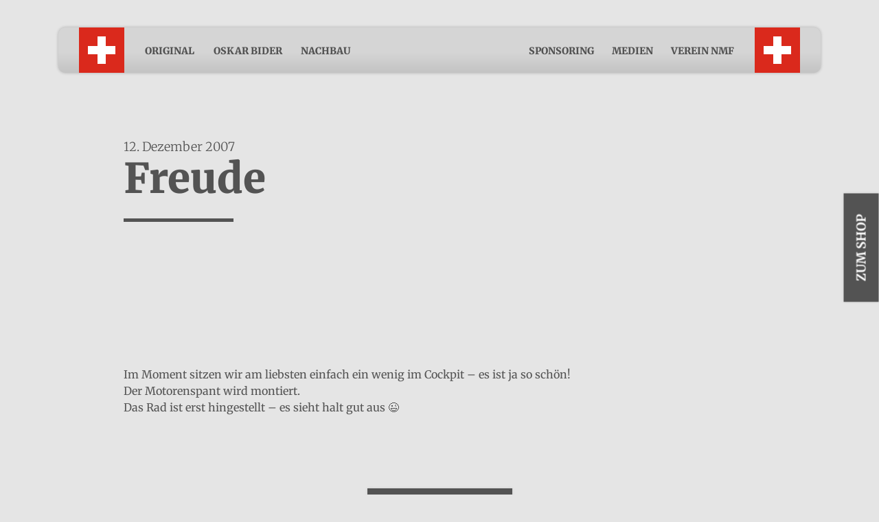

--- FILE ---
content_type: text/html; charset=UTF-8
request_url: https://www.nieuport.ch/projektverlauf/freude/
body_size: 24059
content:
<!doctype html>
<html lang="de-CH">
	<head>
    <meta charset="UTF-8" />
<script type="text/javascript">
/* <![CDATA[ */
var gform;gform||(document.addEventListener("gform_main_scripts_loaded",function(){gform.scriptsLoaded=!0}),document.addEventListener("gform/theme/scripts_loaded",function(){gform.themeScriptsLoaded=!0}),window.addEventListener("DOMContentLoaded",function(){gform.domLoaded=!0}),gform={domLoaded:!1,scriptsLoaded:!1,themeScriptsLoaded:!1,isFormEditor:()=>"function"==typeof InitializeEditor,callIfLoaded:function(o){return!(!gform.domLoaded||!gform.scriptsLoaded||!gform.themeScriptsLoaded&&!gform.isFormEditor()||(gform.isFormEditor()&&console.warn("The use of gform.initializeOnLoaded() is deprecated in the form editor context and will be removed in Gravity Forms 3.1."),o(),0))},initializeOnLoaded:function(o){gform.callIfLoaded(o)||(document.addEventListener("gform_main_scripts_loaded",()=>{gform.scriptsLoaded=!0,gform.callIfLoaded(o)}),document.addEventListener("gform/theme/scripts_loaded",()=>{gform.themeScriptsLoaded=!0,gform.callIfLoaded(o)}),window.addEventListener("DOMContentLoaded",()=>{gform.domLoaded=!0,gform.callIfLoaded(o)}))},hooks:{action:{},filter:{}},addAction:function(o,r,e,t){gform.addHook("action",o,r,e,t)},addFilter:function(o,r,e,t){gform.addHook("filter",o,r,e,t)},doAction:function(o){gform.doHook("action",o,arguments)},applyFilters:function(o){return gform.doHook("filter",o,arguments)},removeAction:function(o,r){gform.removeHook("action",o,r)},removeFilter:function(o,r,e){gform.removeHook("filter",o,r,e)},addHook:function(o,r,e,t,n){null==gform.hooks[o][r]&&(gform.hooks[o][r]=[]);var d=gform.hooks[o][r];null==n&&(n=r+"_"+d.length),gform.hooks[o][r].push({tag:n,callable:e,priority:t=null==t?10:t})},doHook:function(r,o,e){var t;if(e=Array.prototype.slice.call(e,1),null!=gform.hooks[r][o]&&((o=gform.hooks[r][o]).sort(function(o,r){return o.priority-r.priority}),o.forEach(function(o){"function"!=typeof(t=o.callable)&&(t=window[t]),"action"==r?t.apply(null,e):e[0]=t.apply(null,e)})),"filter"==r)return e[0]},removeHook:function(o,r,t,n){var e;null!=gform.hooks[o][r]&&(e=(e=gform.hooks[o][r]).filter(function(o,r,e){return!!(null!=n&&n!=o.tag||null!=t&&t!=o.priority)}),gform.hooks[o][r]=e)}});
/* ]]> */
</script>

    <title>Freude - Nieuport Memorial Flyers</title><link rel="preload" data-rocket-preload as="font" href="https://fonts.gstatic.com/s/merriweather/v31/u-4e0qyriQwlOrhSvowK_l5UcA6zuSYEqOzpPe3HOZJ5eX1WtLaQwmYiSeqqJ-k.woff2" crossorigin><style id="wpr-usedcss">@font-face{font-family:Merriweather;font-style:normal;font-weight:300;font-stretch:100%;font-display:swap;src:url(https://fonts.gstatic.com/s/merriweather/v31/u-4e0qyriQwlOrhSvowK_l5UcA6zuSYEqOzpPe3HOZJ5eX1WtLaQwmYiSeqqJ-k.woff2) format('woff2');unicode-range:U+0000-00FF,U+0131,U+0152-0153,U+02BB-02BC,U+02C6,U+02DA,U+02DC,U+0304,U+0308,U+0329,U+2000-206F,U+20AC,U+2122,U+2191,U+2193,U+2212,U+2215,U+FEFF,U+FFFD}@font-face{font-family:Merriweather;font-style:normal;font-weight:400;font-stretch:100%;font-display:swap;src:url(https://fonts.gstatic.com/s/merriweather/v31/u-4e0qyriQwlOrhSvowK_l5UcA6zuSYEqOzpPe3HOZJ5eX1WtLaQwmYiSeqqJ-k.woff2) format('woff2');unicode-range:U+0000-00FF,U+0131,U+0152-0153,U+02BB-02BC,U+02C6,U+02DA,U+02DC,U+0304,U+0308,U+0329,U+2000-206F,U+20AC,U+2122,U+2191,U+2193,U+2212,U+2215,U+FEFF,U+FFFD}@font-face{font-family:Merriweather;font-style:normal;font-weight:700;font-stretch:100%;font-display:swap;src:url(https://fonts.gstatic.com/s/merriweather/v31/u-4e0qyriQwlOrhSvowK_l5UcA6zuSYEqOzpPe3HOZJ5eX1WtLaQwmYiSeqqJ-k.woff2) format('woff2');unicode-range:U+0000-00FF,U+0131,U+0152-0153,U+02BB-02BC,U+02C6,U+02DA,U+02DC,U+0304,U+0308,U+0329,U+2000-206F,U+20AC,U+2122,U+2191,U+2193,U+2212,U+2215,U+FEFF,U+FFFD}@font-face{font-family:Merriweather;font-style:normal;font-weight:900;font-stretch:100%;font-display:swap;src:url(https://fonts.gstatic.com/s/merriweather/v31/u-4e0qyriQwlOrhSvowK_l5UcA6zuSYEqOzpPe3HOZJ5eX1WtLaQwmYiSeqqJ-k.woff2) format('woff2');unicode-range:U+0000-00FF,U+0131,U+0152-0153,U+02BB-02BC,U+02C6,U+02DA,U+02DC,U+0304,U+0308,U+0329,U+2000-206F,U+20AC,U+2122,U+2191,U+2193,U+2212,U+2215,U+FEFF,U+FFFD}img:is([sizes=auto i],[sizes^="auto," i]){contain-intrinsic-size:3000px 1500px}img.emoji{display:inline!important;border:none!important;box-shadow:none!important;height:1em!important;width:1em!important;margin:0 .07em!important;vertical-align:-.1em!important;background:0 0!important;padding:0!important}.wp-block-button__link{box-sizing:border-box;cursor:pointer;display:inline-block;text-align:center;word-break:break-word}:where(.wp-block-button__link){border-radius:9999px;box-shadow:none;padding:calc(.667em + 2px) calc(1.333em + 2px);text-decoration:none}:root :where(.wp-block-button .wp-block-button__link.is-style-outline),:root :where(.wp-block-button.is-style-outline>.wp-block-button__link){border:2px solid;padding:.667em 1.333em}:root :where(.wp-block-button .wp-block-button__link.is-style-outline:not(.has-text-color)),:root :where(.wp-block-button.is-style-outline>.wp-block-button__link:not(.has-text-color)){color:currentColor}:root :where(.wp-block-button .wp-block-button__link.is-style-outline:not(.has-background)),:root :where(.wp-block-button.is-style-outline>.wp-block-button__link:not(.has-background)){background-color:initial;background-image:none}:where(.wp-block-calendar table:not(.has-background) th){background:#ddd}:where(.wp-block-columns){margin-bottom:1.75em}:where(.wp-block-columns.has-background){padding:1.25em 2.375em}:where(.wp-block-post-comments input[type=submit]){border:none}:where(.wp-block-cover-image:not(.has-text-color)),:where(.wp-block-cover:not(.has-text-color)){color:#fff}:where(.wp-block-cover-image.is-light:not(.has-text-color)),:where(.wp-block-cover.is-light:not(.has-text-color)){color:#000}:root :where(.wp-block-cover h1:not(.has-text-color)),:root :where(.wp-block-cover h2:not(.has-text-color)),:root :where(.wp-block-cover h3:not(.has-text-color)),:root :where(.wp-block-cover h4:not(.has-text-color)),:root :where(.wp-block-cover h5:not(.has-text-color)),:root :where(.wp-block-cover h6:not(.has-text-color)),:root :where(.wp-block-cover p:not(.has-text-color)){color:inherit}:where(.wp-block-file){margin-bottom:1.5em}:where(.wp-block-file__button){border-radius:2em;display:inline-block;padding:.5em 1em}:where(.wp-block-file__button):is(a):active,:where(.wp-block-file__button):is(a):focus,:where(.wp-block-file__button):is(a):hover,:where(.wp-block-file__button):is(a):visited{box-shadow:none;color:#fff;opacity:.85;text-decoration:none}:where(.wp-block-group.wp-block-group-is-layout-constrained){position:relative}:root :where(.wp-block-image.is-style-rounded img,.wp-block-image .is-style-rounded img){border-radius:9999px}:where(.wp-block-latest-comments:not([style*=line-height] .wp-block-latest-comments__comment)){line-height:1.1}:where(.wp-block-latest-comments:not([style*=line-height] .wp-block-latest-comments__comment-excerpt p)){line-height:1.8}:root :where(.wp-block-latest-posts.is-grid){padding:0}:root :where(.wp-block-latest-posts.wp-block-latest-posts__list){padding-left:0}ul{box-sizing:border-box}:root :where(.wp-block-list.has-background){padding:1.25em 2.375em}:where(.wp-block-navigation.has-background .wp-block-navigation-item a:not(.wp-element-button)),:where(.wp-block-navigation.has-background .wp-block-navigation-submenu a:not(.wp-element-button)){padding:.5em 1em}:where(.wp-block-navigation .wp-block-navigation__submenu-container .wp-block-navigation-item a:not(.wp-element-button)),:where(.wp-block-navigation .wp-block-navigation__submenu-container .wp-block-navigation-submenu a:not(.wp-element-button)),:where(.wp-block-navigation .wp-block-navigation__submenu-container .wp-block-navigation-submenu button.wp-block-navigation-item__content),:where(.wp-block-navigation .wp-block-navigation__submenu-container .wp-block-pages-list__item button.wp-block-navigation-item__content){padding:.5em 1em}:root :where(p.has-background){padding:1.25em 2.375em}:where(p.has-text-color:not(.has-link-color)) a{color:inherit}:where(.wp-block-post-comments-form) input:not([type=submit]),:where(.wp-block-post-comments-form) textarea{border:1px solid #949494;font-family:inherit;font-size:1em}:where(.wp-block-post-comments-form) input:where(:not([type=submit]):not([type=checkbox])),:where(.wp-block-post-comments-form) textarea{padding:calc(.667em + 2px)}:where(.wp-block-post-excerpt){box-sizing:border-box;margin-bottom:var(--wp--style--block-gap);margin-top:var(--wp--style--block-gap)}:where(.wp-block-preformatted.has-background){padding:1.25em 2.375em}:where(.wp-block-search__button){border:1px solid #ccc;padding:6px 10px}:where(.wp-block-search__input){font-family:inherit;font-size:inherit;font-style:inherit;font-weight:inherit;letter-spacing:inherit;line-height:inherit;text-transform:inherit}:where(.wp-block-search__button-inside .wp-block-search__inside-wrapper){border:1px solid #949494;box-sizing:border-box;padding:4px}:where(.wp-block-search__button-inside .wp-block-search__inside-wrapper) .wp-block-search__input{border:none;border-radius:0;padding:0 4px}:where(.wp-block-search__button-inside .wp-block-search__inside-wrapper) .wp-block-search__input:focus{outline:0}:where(.wp-block-search__button-inside .wp-block-search__inside-wrapper) :where(.wp-block-search__button){padding:4px 8px}:root :where(.wp-block-separator.is-style-dots){height:auto;line-height:1;text-align:center}:root :where(.wp-block-separator.is-style-dots):before{color:currentColor;content:"···";font-family:serif;font-size:1.5em;letter-spacing:2em;padding-left:2em}:root :where(.wp-block-site-logo.is-style-rounded){border-radius:9999px}:where(.wp-block-social-links:not(.is-style-logos-only)) .wp-social-link{background-color:#f0f0f0;color:#444}:where(.wp-block-social-links:not(.is-style-logos-only)) .wp-social-link-amazon{background-color:#f90;color:#fff}:where(.wp-block-social-links:not(.is-style-logos-only)) .wp-social-link-bandcamp{background-color:#1ea0c3;color:#fff}:where(.wp-block-social-links:not(.is-style-logos-only)) .wp-social-link-behance{background-color:#0757fe;color:#fff}:where(.wp-block-social-links:not(.is-style-logos-only)) .wp-social-link-bluesky{background-color:#0a7aff;color:#fff}:where(.wp-block-social-links:not(.is-style-logos-only)) .wp-social-link-codepen{background-color:#1e1f26;color:#fff}:where(.wp-block-social-links:not(.is-style-logos-only)) .wp-social-link-deviantart{background-color:#02e49b;color:#fff}:where(.wp-block-social-links:not(.is-style-logos-only)) .wp-social-link-dribbble{background-color:#e94c89;color:#fff}:where(.wp-block-social-links:not(.is-style-logos-only)) .wp-social-link-dropbox{background-color:#4280ff;color:#fff}:where(.wp-block-social-links:not(.is-style-logos-only)) .wp-social-link-etsy{background-color:#f45800;color:#fff}:where(.wp-block-social-links:not(.is-style-logos-only)) .wp-social-link-facebook{background-color:#0866ff;color:#fff}:where(.wp-block-social-links:not(.is-style-logos-only)) .wp-social-link-fivehundredpx{background-color:#000;color:#fff}:where(.wp-block-social-links:not(.is-style-logos-only)) .wp-social-link-flickr{background-color:#0461dd;color:#fff}:where(.wp-block-social-links:not(.is-style-logos-only)) .wp-social-link-foursquare{background-color:#e65678;color:#fff}:where(.wp-block-social-links:not(.is-style-logos-only)) .wp-social-link-github{background-color:#24292d;color:#fff}:where(.wp-block-social-links:not(.is-style-logos-only)) .wp-social-link-goodreads{background-color:#eceadd;color:#382110}:where(.wp-block-social-links:not(.is-style-logos-only)) .wp-social-link-google{background-color:#ea4434;color:#fff}:where(.wp-block-social-links:not(.is-style-logos-only)) .wp-social-link-gravatar{background-color:#1d4fc4;color:#fff}:where(.wp-block-social-links:not(.is-style-logos-only)) .wp-social-link-instagram{background-color:#f00075;color:#fff}:where(.wp-block-social-links:not(.is-style-logos-only)) .wp-social-link-lastfm{background-color:#e21b24;color:#fff}:where(.wp-block-social-links:not(.is-style-logos-only)) .wp-social-link-linkedin{background-color:#0d66c2;color:#fff}:where(.wp-block-social-links:not(.is-style-logos-only)) .wp-social-link-mastodon{background-color:#3288d4;color:#fff}:where(.wp-block-social-links:not(.is-style-logos-only)) .wp-social-link-medium{background-color:#000;color:#fff}:where(.wp-block-social-links:not(.is-style-logos-only)) .wp-social-link-meetup{background-color:#f6405f;color:#fff}:where(.wp-block-social-links:not(.is-style-logos-only)) .wp-social-link-patreon{background-color:#000;color:#fff}:where(.wp-block-social-links:not(.is-style-logos-only)) .wp-social-link-pinterest{background-color:#e60122;color:#fff}:where(.wp-block-social-links:not(.is-style-logos-only)) .wp-social-link-pocket{background-color:#ef4155;color:#fff}:where(.wp-block-social-links:not(.is-style-logos-only)) .wp-social-link-reddit{background-color:#ff4500;color:#fff}:where(.wp-block-social-links:not(.is-style-logos-only)) .wp-social-link-skype{background-color:#0478d7;color:#fff}:where(.wp-block-social-links:not(.is-style-logos-only)) .wp-social-link-snapchat{background-color:#fefc00;color:#fff;stroke:#000}:where(.wp-block-social-links:not(.is-style-logos-only)) .wp-social-link-soundcloud{background-color:#ff5600;color:#fff}:where(.wp-block-social-links:not(.is-style-logos-only)) .wp-social-link-spotify{background-color:#1bd760;color:#fff}:where(.wp-block-social-links:not(.is-style-logos-only)) .wp-social-link-telegram{background-color:#2aabee;color:#fff}:where(.wp-block-social-links:not(.is-style-logos-only)) .wp-social-link-threads{background-color:#000;color:#fff}:where(.wp-block-social-links:not(.is-style-logos-only)) .wp-social-link-tiktok{background-color:#000;color:#fff}:where(.wp-block-social-links:not(.is-style-logos-only)) .wp-social-link-tumblr{background-color:#011835;color:#fff}:where(.wp-block-social-links:not(.is-style-logos-only)) .wp-social-link-twitch{background-color:#6440a4;color:#fff}:where(.wp-block-social-links:not(.is-style-logos-only)) .wp-social-link-twitter{background-color:#1da1f2;color:#fff}:where(.wp-block-social-links:not(.is-style-logos-only)) .wp-social-link-vimeo{background-color:#1eb7ea;color:#fff}:where(.wp-block-social-links:not(.is-style-logos-only)) .wp-social-link-vk{background-color:#4680c2;color:#fff}:where(.wp-block-social-links:not(.is-style-logos-only)) .wp-social-link-wordpress{background-color:#3499cd;color:#fff}:where(.wp-block-social-links:not(.is-style-logos-only)) .wp-social-link-whatsapp{background-color:#25d366;color:#fff}:where(.wp-block-social-links:not(.is-style-logos-only)) .wp-social-link-x{background-color:#000;color:#fff}:where(.wp-block-social-links:not(.is-style-logos-only)) .wp-social-link-yelp{background-color:#d32422;color:#fff}:where(.wp-block-social-links:not(.is-style-logos-only)) .wp-social-link-youtube{background-color:red;color:#fff}:where(.wp-block-social-links.is-style-logos-only) .wp-social-link{background:0 0}:where(.wp-block-social-links.is-style-logos-only) .wp-social-link svg{height:1.25em;width:1.25em}:where(.wp-block-social-links.is-style-logos-only) .wp-social-link-amazon{color:#f90}:where(.wp-block-social-links.is-style-logos-only) .wp-social-link-bandcamp{color:#1ea0c3}:where(.wp-block-social-links.is-style-logos-only) .wp-social-link-behance{color:#0757fe}:where(.wp-block-social-links.is-style-logos-only) .wp-social-link-bluesky{color:#0a7aff}:where(.wp-block-social-links.is-style-logos-only) .wp-social-link-codepen{color:#1e1f26}:where(.wp-block-social-links.is-style-logos-only) .wp-social-link-deviantart{color:#02e49b}:where(.wp-block-social-links.is-style-logos-only) .wp-social-link-dribbble{color:#e94c89}:where(.wp-block-social-links.is-style-logos-only) .wp-social-link-dropbox{color:#4280ff}:where(.wp-block-social-links.is-style-logos-only) .wp-social-link-etsy{color:#f45800}:where(.wp-block-social-links.is-style-logos-only) .wp-social-link-facebook{color:#0866ff}:where(.wp-block-social-links.is-style-logos-only) .wp-social-link-fivehundredpx{color:#000}:where(.wp-block-social-links.is-style-logos-only) .wp-social-link-flickr{color:#0461dd}:where(.wp-block-social-links.is-style-logos-only) .wp-social-link-foursquare{color:#e65678}:where(.wp-block-social-links.is-style-logos-only) .wp-social-link-github{color:#24292d}:where(.wp-block-social-links.is-style-logos-only) .wp-social-link-goodreads{color:#382110}:where(.wp-block-social-links.is-style-logos-only) .wp-social-link-google{color:#ea4434}:where(.wp-block-social-links.is-style-logos-only) .wp-social-link-gravatar{color:#1d4fc4}:where(.wp-block-social-links.is-style-logos-only) .wp-social-link-instagram{color:#f00075}:where(.wp-block-social-links.is-style-logos-only) .wp-social-link-lastfm{color:#e21b24}:where(.wp-block-social-links.is-style-logos-only) .wp-social-link-linkedin{color:#0d66c2}:where(.wp-block-social-links.is-style-logos-only) .wp-social-link-mastodon{color:#3288d4}:where(.wp-block-social-links.is-style-logos-only) .wp-social-link-medium{color:#000}:where(.wp-block-social-links.is-style-logos-only) .wp-social-link-meetup{color:#f6405f}:where(.wp-block-social-links.is-style-logos-only) .wp-social-link-patreon{color:#000}:where(.wp-block-social-links.is-style-logos-only) .wp-social-link-pinterest{color:#e60122}:where(.wp-block-social-links.is-style-logos-only) .wp-social-link-pocket{color:#ef4155}:where(.wp-block-social-links.is-style-logos-only) .wp-social-link-reddit{color:#ff4500}:where(.wp-block-social-links.is-style-logos-only) .wp-social-link-skype{color:#0478d7}:where(.wp-block-social-links.is-style-logos-only) .wp-social-link-snapchat{color:#fff;stroke:#000}:where(.wp-block-social-links.is-style-logos-only) .wp-social-link-soundcloud{color:#ff5600}:where(.wp-block-social-links.is-style-logos-only) .wp-social-link-spotify{color:#1bd760}:where(.wp-block-social-links.is-style-logos-only) .wp-social-link-telegram{color:#2aabee}:where(.wp-block-social-links.is-style-logos-only) .wp-social-link-threads{color:#000}:where(.wp-block-social-links.is-style-logos-only) .wp-social-link-tiktok{color:#000}:where(.wp-block-social-links.is-style-logos-only) .wp-social-link-tumblr{color:#011835}:where(.wp-block-social-links.is-style-logos-only) .wp-social-link-twitch{color:#6440a4}:where(.wp-block-social-links.is-style-logos-only) .wp-social-link-twitter{color:#1da1f2}:where(.wp-block-social-links.is-style-logos-only) .wp-social-link-vimeo{color:#1eb7ea}:where(.wp-block-social-links.is-style-logos-only) .wp-social-link-vk{color:#4680c2}:where(.wp-block-social-links.is-style-logos-only) .wp-social-link-whatsapp{color:#25d366}:where(.wp-block-social-links.is-style-logos-only) .wp-social-link-wordpress{color:#3499cd}:where(.wp-block-social-links.is-style-logos-only) .wp-social-link-x{color:#000}:where(.wp-block-social-links.is-style-logos-only) .wp-social-link-yelp{color:#d32422}:where(.wp-block-social-links.is-style-logos-only) .wp-social-link-youtube{color:red}:root :where(.wp-block-social-links .wp-social-link a){padding:.25em}:root :where(.wp-block-social-links.is-style-logos-only .wp-social-link a){padding:0}:root :where(.wp-block-social-links.is-style-pill-shape .wp-social-link a){padding-left:.66667em;padding-right:.66667em}:root :where(.wp-block-tag-cloud.is-style-outline){display:flex;flex-wrap:wrap;gap:1ch}:root :where(.wp-block-tag-cloud.is-style-outline a){border:1px solid;font-size:unset!important;margin-right:0;padding:1ch 2ch;text-decoration:none!important}:root :where(.wp-block-table-of-contents){box-sizing:border-box}:where(.wp-block-term-description){box-sizing:border-box;margin-bottom:var(--wp--style--block-gap);margin-top:var(--wp--style--block-gap)}:where(pre.wp-block-verse){font-family:inherit}:root{--wp--preset--font-size--normal:16px;--wp--preset--font-size--huge:42px}.screen-reader-text{border:0;clip:rect(1px,1px,1px,1px);clip-path:inset(50%);height:1px;margin:-1px;overflow:hidden;padding:0;position:absolute;width:1px;word-wrap:normal!important}.screen-reader-text:focus{background-color:#ddd;clip:auto!important;clip-path:none;color:#444;display:block;font-size:1em;height:auto;left:5px;line-height:normal;padding:15px 23px 14px;text-decoration:none;top:5px;width:auto;z-index:100000}html :where(.has-border-color){border-style:solid}html :where([style*=border-top-color]){border-top-style:solid}html :where([style*=border-right-color]){border-right-style:solid}html :where([style*=border-bottom-color]){border-bottom-style:solid}html :where([style*=border-left-color]){border-left-style:solid}html :where([style*=border-width]){border-style:solid}html :where([style*=border-top-width]){border-top-style:solid}html :where([style*=border-right-width]){border-right-style:solid}html :where([style*=border-bottom-width]){border-bottom-style:solid}html :where([style*=border-left-width]){border-left-style:solid}html :where(img[class*=wp-image-]){height:auto;max-width:100%}:where(figure){margin:0 0 1em}html :where(.is-position-sticky){--wp-admin--admin-bar--position-offset:var(--wp-admin--admin-bar--height,0px)}@media screen and (max-width:600px){html :where(.is-position-sticky){--wp-admin--admin-bar--position-offset:0px}}.wp-block-button__link{color:#fff;background-color:#32373c;border-radius:9999px;box-shadow:none;text-decoration:none;padding:calc(.667em + 2px) calc(1.333em + 2px);font-size:1.125em}:root{--wp--preset--aspect-ratio--square:1;--wp--preset--aspect-ratio--4-3:4/3;--wp--preset--aspect-ratio--3-4:3/4;--wp--preset--aspect-ratio--3-2:3/2;--wp--preset--aspect-ratio--2-3:2/3;--wp--preset--aspect-ratio--16-9:16/9;--wp--preset--aspect-ratio--9-16:9/16;--wp--preset--color--black:#000;--wp--preset--color--cyan-bluish-gray:#abb8c3;--wp--preset--color--white:#fff;--wp--preset--color--pale-pink:#f78da7;--wp--preset--color--vivid-red:#cf2e2e;--wp--preset--color--luminous-vivid-orange:#ff6900;--wp--preset--color--luminous-vivid-amber:#fcb900;--wp--preset--color--light-green-cyan:#7bdcb5;--wp--preset--color--vivid-green-cyan:#00d084;--wp--preset--color--pale-cyan-blue:#8ed1fc;--wp--preset--color--vivid-cyan-blue:#0693e3;--wp--preset--color--vivid-purple:#9b51e0;--wp--preset--color--primary:#535353;--wp--preset--color--secondary:#818181;--wp--preset--color--background-color:#E5E5E5;--wp--preset--gradient--vivid-cyan-blue-to-vivid-purple:linear-gradient(135deg,rgba(6, 147, 227, 1) 0%,rgb(155, 81, 224) 100%);--wp--preset--gradient--light-green-cyan-to-vivid-green-cyan:linear-gradient(135deg,rgb(122, 220, 180) 0%,rgb(0, 208, 130) 100%);--wp--preset--gradient--luminous-vivid-amber-to-luminous-vivid-orange:linear-gradient(135deg,rgba(252, 185, 0, 1) 0%,rgba(255, 105, 0, 1) 100%);--wp--preset--gradient--luminous-vivid-orange-to-vivid-red:linear-gradient(135deg,rgba(255, 105, 0, 1) 0%,rgb(207, 46, 46) 100%);--wp--preset--gradient--very-light-gray-to-cyan-bluish-gray:linear-gradient(135deg,rgb(238, 238, 238) 0%,rgb(169, 184, 195) 100%);--wp--preset--gradient--cool-to-warm-spectrum:linear-gradient(135deg,rgb(74, 234, 220) 0%,rgb(151, 120, 209) 20%,rgb(207, 42, 186) 40%,rgb(238, 44, 130) 60%,rgb(251, 105, 98) 80%,rgb(254, 248, 76) 100%);--wp--preset--gradient--blush-light-purple:linear-gradient(135deg,rgb(255, 206, 236) 0%,rgb(152, 150, 240) 100%);--wp--preset--gradient--blush-bordeaux:linear-gradient(135deg,rgb(254, 205, 165) 0%,rgb(254, 45, 45) 50%,rgb(107, 0, 62) 100%);--wp--preset--gradient--luminous-dusk:linear-gradient(135deg,rgb(255, 203, 112) 0%,rgb(199, 81, 192) 50%,rgb(65, 88, 208) 100%);--wp--preset--gradient--pale-ocean:linear-gradient(135deg,rgb(255, 245, 203) 0%,rgb(182, 227, 212) 50%,rgb(51, 167, 181) 100%);--wp--preset--gradient--electric-grass:linear-gradient(135deg,rgb(202, 248, 128) 0%,rgb(113, 206, 126) 100%);--wp--preset--gradient--midnight:linear-gradient(135deg,rgb(2, 3, 129) 0%,rgb(40, 116, 252) 100%);--wp--preset--font-size--small:14px;--wp--preset--font-size--medium:18px;--wp--preset--font-size--large:22px;--wp--preset--font-size--x-large:42px;--wp--preset--font-size--normal:16px;--wp--preset--font-size--huge:26px;--wp--preset--font-family--inter:"Inter",sans-serif;--wp--preset--font-family--cardo:Cardo;--wp--preset--spacing--20:0.44rem;--wp--preset--spacing--30:0.67rem;--wp--preset--spacing--40:1rem;--wp--preset--spacing--50:1.5rem;--wp--preset--spacing--60:2.25rem;--wp--preset--spacing--70:3.38rem;--wp--preset--spacing--80:5.06rem;--wp--preset--shadow--natural:6px 6px 9px rgba(0, 0, 0, .2);--wp--preset--shadow--deep:12px 12px 50px rgba(0, 0, 0, .4);--wp--preset--shadow--sharp:6px 6px 0px rgba(0, 0, 0, .2);--wp--preset--shadow--outlined:6px 6px 0px -3px rgba(255, 255, 255, 1),6px 6px rgba(0, 0, 0, 1);--wp--preset--shadow--crisp:6px 6px 0px rgba(0, 0, 0, 1)}:where(.is-layout-flex){gap:.5em}:where(.is-layout-grid){gap:.5em}:where(.wp-block-post-template.is-layout-flex){gap:1.25em}:where(.wp-block-post-template.is-layout-grid){gap:1.25em}:where(.wp-block-columns.is-layout-flex){gap:2em}:where(.wp-block-columns.is-layout-grid){gap:2em}:root :where(.wp-block-pullquote){font-size:1.5em;line-height:1.6}:root{--blue:#007bff;--indigo:#6610f2;--purple:#6f42c1;--pink:#e83e8c;--red:#da291c;--orange:#fd7e14;--yellow:#ffc107;--green:#28a745;--teal:#20c997;--cyan:#17a2b8;--white:#fff;--gray:#6c757d;--gray-dark:#343a40;--primary:#535353;--secondary:#818181;--success:#28a745;--info:#17a2b8;--warning:#ffc107;--danger:#da291c;--light:#f8f9fa;--dark:#343a40;--breakpoint-xs:0;--breakpoint-sm:576px;--breakpoint-md:768px;--breakpoint-lg:992px;--breakpoint-xl:1200px;--font-family-sans-serif:-apple-system,BlinkMacSystemFont,"Segoe UI",Roboto,"Helvetica Neue",Arial,"Noto Sans",sans-serif,"Apple Color Emoji","Segoe UI Emoji","Segoe UI Symbol","Noto Color Emoji";--font-family-monospace:SFMono-Regular,Menlo,Monaco,Consolas,"Liberation Mono","Courier New",monospace}*,:after,:before{box-sizing:border-box}html{font-family:sans-serif;line-height:1.15;-webkit-text-size-adjust:100%;-webkit-tap-highlight-color:transparent}article,footer,header,main,nav{display:block}body{margin:0;font-family:Merriweather,serif;font-size:1rem;font-weight:400;line-height:1.5;color:#535353;text-align:left;background-color:#e5e5e5}[tabindex="-1"]:focus:not(:focus-visible){outline:0!important}h1,h2{margin-top:0;margin-bottom:.5rem}p{margin-top:0;margin-bottom:1rem}address{font-style:normal;line-height:inherit}address,dl,ul{margin-bottom:1rem}dl,ul{margin-top:0}ul ul{margin-bottom:0}dt{font-weight:700}dd{margin-bottom:.5rem;margin-left:0}strong{font-weight:bolder}a{color:#535353;text-decoration:none;background-color:rgba(0,0,0,0)}a:hover{color:#2d2d2d;text-decoration:underline}a:not([href]):not([class]),a:not([href]):not([class]):hover{color:inherit;text-decoration:none}code{font-family:SFMono-Regular,Menlo,Monaco,Consolas,'Liberation Mono','Courier New',monospace;font-size:1em}img{border-style:none}img,svg{vertical-align:middle}svg{overflow:hidden}table{border-collapse:collapse}caption{padding-top:.75rem;padding-bottom:.75rem;color:#6c757d;text-align:left;caption-side:bottom}label{display:inline-block;margin-bottom:.5rem}button{border-radius:0}button:focus{outline:dotted 1px;outline:-webkit-focus-ring-color auto 5px}button,input,optgroup,select,textarea{margin:0;font-family:inherit;font-size:inherit;line-height:inherit}button,input{overflow:visible}button,select{text-transform:none}[role=button]{cursor:pointer}select{word-wrap:normal}[type=button],[type=submit],button{-webkit-appearance:button}[type=button]:not(:disabled),[type=submit]:not(:disabled),button:not(:disabled){cursor:pointer}[type=button]::-moz-focus-inner,[type=submit]::-moz-focus-inner,button::-moz-focus-inner{padding:0;border-style:none}input[type=checkbox],input[type=radio]{box-sizing:border-box;padding:0}textarea{overflow:auto;resize:vertical}fieldset{min-width:0;padding:0;margin:0;border:0}legend{display:block;width:100%;max-width:100%;padding:0;margin-bottom:.5rem;font-size:1.5rem;line-height:inherit;color:inherit;white-space:normal}progress{vertical-align:baseline}[type=number]::-webkit-inner-spin-button,[type=number]::-webkit-outer-spin-button{height:auto}[type=search]{outline-offset:-2px;-webkit-appearance:none}[type=search]::-webkit-search-decoration{-webkit-appearance:none}::-webkit-file-upload-button{font:inherit;-webkit-appearance:button}template{display:none}[hidden]{display:none!important}h1,h2{margin-bottom:.5rem;font-weight:900;line-height:1.1}h1{font-size:3.75rem}h2{font-size:3.125rem}.container{width:100%;padding-right:15px;padding-left:15px;margin-right:auto;margin-left:auto}@media (min-width:576px){.container{max-width:100%}}@media (min-width:768px){.container{max-width:100%}}@media (min-width:992px){.container{max-width:960px}}@media (min-width:1200px){.container{max-width:1140px}}.row{display:flex;flex-wrap:wrap;margin-right:-15px;margin-left:-15px}.col-lg-10,.col-sm-12{position:relative;width:100%;padding-right:15px;padding-left:15px}@media (min-width:576px){.col-sm-12{flex:0 0 100%;max-width:100%}}@media (min-width:992px){.col-lg-10{flex:0 0 83.3333333333%;max-width:83.3333333333%}.offset-lg-1{margin-left:8.3333333333%}}.fade{transition:opacity .15s linear}@media (prefers-reduced-motion:reduce){.fade{transition:none}}.fade:not(.show){opacity:0}.collapse:not(.show){display:none}.collapsing{position:relative;height:0;overflow:hidden;transition:height .35s ease}.modal-open{overflow:hidden}.modal-open .modal{overflow-x:hidden;overflow-y:auto}.modal{position:fixed;top:0;left:0;z-index:1050;display:none;width:100%;height:100%;overflow:hidden;outline:0}.modal-dialog{position:relative;width:auto;margin:.5rem;pointer-events:none}.modal.fade .modal-dialog{transition:transform .3s ease-out;transform:translateY(-50px)}@media (prefers-reduced-motion:reduce){.collapsing{transition:none}.modal.fade .modal-dialog{transition:none}}.modal.show .modal-dialog{transform:none}.modal.modal-static .modal-dialog{transform:scale(1.02)}.modal-dialog-scrollable{display:flex;max-height:calc(100% - 1rem)}.modal-dialog-scrollable .modal-content{max-height:calc(100vh - 1rem);overflow:hidden}.modal-dialog-scrollable .modal-header{flex-shrink:0}.modal-dialog-scrollable .modal-body{overflow-y:auto}.modal-content{position:relative;display:flex;flex-direction:column;width:100%;pointer-events:auto;background-color:#fff;background-clip:padding-box;border:1px solid rgba(0,0,0,.2);border-radius:.3rem;outline:0}.modal-backdrop{position:fixed;top:0;left:0;z-index:1040;width:100vw;height:100vh;background-color:#000}.modal-backdrop.fade{opacity:0}.modal-backdrop.show{opacity:.5}.modal-header{display:flex;align-items:flex-start;justify-content:space-between;padding:1rem;border-bottom:1px solid #dee2e6;border-top-left-radius:calc(.3rem - 1px);border-top-right-radius:calc(.3rem - 1px)}.modal-header .close{padding:1rem;margin:-1rem -1rem -1rem auto}.modal-title{margin-bottom:0;line-height:1.5}.modal-body{position:relative;flex:1 1 auto;padding:1rem}.modal-scrollbar-measure{position:absolute;top:-9999px;width:50px;height:50px;overflow:scroll}@media (min-width:576px){.modal-dialog{max-width:500px;margin:1.75rem auto}.modal-dialog-scrollable{max-height:calc(100% - 3.5rem)}.modal-dialog-scrollable .modal-content{max-height:calc(100vh - 3.5rem)}}.carousel{position:relative}.carousel.pointer-event{touch-action:pan-y}.carousel-item{position:relative;display:none;float:left;width:100%;margin-right:-100%;backface-visibility:hidden;transition:transform .6s ease-in-out}.carousel-item-next,.carousel-item-prev,.carousel-item.active{display:block}.active.carousel-item-right,.carousel-item-next:not(.carousel-item-left){transform:translateX(100%)}.active.carousel-item-left,.carousel-item-prev:not(.carousel-item-right){transform:translateX(-100%)}.carousel-indicators{position:absolute;right:0;bottom:0;left:0;z-index:15;display:flex;justify-content:center;padding-left:0;margin-right:15%;margin-left:15%;list-style:none}.carousel-indicators li{box-sizing:content-box;flex:0 1 auto;width:30px;height:3px;margin-right:3px;margin-left:3px;text-indent:-999px;cursor:pointer;background-color:#fff;background-clip:padding-box;border-top:10px solid transparent;border-bottom:10px solid transparent;opacity:.5;transition:opacity .6s ease}@media (prefers-reduced-motion:reduce){.carousel-item{transition:none}.carousel-indicators li{transition:none}}.carousel-indicators .active{opacity:1}.sr-only{position:absolute;width:1px;height:1px;padding:0;margin:-1px;overflow:hidden;clip:rect(0,0,0,0);white-space:nowrap;border:0}.page-wrapper{display:flex;min-height:100vh;flex-direction:column}.content-wrapper{flex-grow:1;overflow:hidden;z-index:1}.content-wrapper>.container{margin-top:90px;margin-bottom:90px}iframe{border:none;outline:0}[data-whatintent=mouse] :focus,[data-whatintent=touch] :focus{outline:0;box-shadow:none}.back-to-shop{display:block;margin-bottom:20px;position:fixed;z-index:100;right:-53px;margin-top:0;margin-bottom:0!important;top:50%;transform:translateY(-25px) rotate(270deg)}@media (max-width:991px){.back-to-shop{display:none!important}}.back-to-shop-mobile{order:4;max-height:0;overflow:hidden;opacity:0;font-weight:900;font-size:14px;text-transform:uppercase;padding-top:10px}.hamburger-active .back-to-shop-mobile{max-height:100px;opacity:1;transition:all .5s ease-in-out}@media (min-width:992px){.back-to-shop-mobile{display:none!important}}.container>h1{margin-top:50px}.content-wrapper>.container:first-child>:first-child{margin-top:150px}.is-style-end-line{width:100%;max-width:382px;margin-left:auto;margin-right:auto;position:relative;margin-bottom:40px;padding-bottom:30px;text-align:center}.is-style-end-line:after{content:"";display:block;height:5px;width:160px;background-color:#535353;position:absolute;right:40px;bottom:0}.is-style-end-line--center{max-width:none;text-align:left}.is-style-end-line--center:after{right:auto;left:0}h1,h2{margin-top:100px;margin-bottom:60px;text-transform:none}@media (max-width:767px){.is-style-end-line:after{width:60px;right:50%;transform:translateX(100%)}.is-style-end-line--center:after{width:120px;left:0;right:auto;transform:none}h1,h2{margin-top:60px;margin-bottom:40px;font-size:40px;line-height:44px}h2{font-size:32px;line-height:36px;margin-bottom:20px!important;padding-bottom:20px!important}}.products.row{row-gap:40px}.product-card__image-wrap{position:relative}.product-card__image-wrap picture{display:block}.quantity .qty{margin-bottom:30px;width:50px;text-align:center;font-size:16px}.woocommerce-error,.woocommerce-message{background-color:#818181;color:#fff;padding:30px;text-align:center;display:flex;flex-direction:column;justify-content:center;margin-bottom:60px;align-items:center;font-size:18px;list-style:none}.woocommerce-error li:not(:last-child),.woocommerce-message li:not(:last-child){margin-bottom:8px}.woocommerce-error .button,.woocommerce-message .button{margin-top:20px;margin-bottom:0!important;order:20;width:auto;flex:0 0 auto}@media (max-width:767px){.woocommerce #content .quantity,.woocommerce .quantity{margin:0}}.hamburger{padding:14px;display:flex;align-items:center;cursor:pointer;transition-property:opacity,filter;transition-duration:.15s;transition-timing-function:linear;font:inherit;color:inherit;text-transform:none;background-color:rgba(0,0,0,0);border:0;margin:0;overflow:visible}.hamburger:hover{opacity:1}.hamburger-box{width:27px;height:21px;display:inline-block;position:relative}.hamburger-inner{display:block;top:50%;margin-top:-1.5px}.hamburger-inner,.hamburger-inner:after,.hamburger-inner:before{width:27px;height:3px;background-color:#535353;border-radius:4px;position:absolute;transition-property:transform;transition-duration:.15s;transition-timing-function:ease}.hamburger-inner:after,.hamburger-inner:before{content:"";display:block}.hamburger-inner:before{top:-9px}.hamburger-inner:after{bottom:-9px}.hamburger--spin .hamburger-inner{transition-duration:.22s;transition-timing-function:ease-in-out}.hamburger--spin .hamburger-inner:before{transition:top .1s ease-in .25s,opacity .1s ease-in}.hamburger--spin .hamburger-inner:after{transition:bottom .1s ease-in .25s,transform .22s ease-in-out}.hamburger--spin.is-active .hamburger-inner{transform:rotate(225deg);transition-delay:.12s;transition-timing-function:ease-in-out}.hamburger--spin.is-active .hamburger-inner:before{top:0;opacity:0;transition:top .1s ease-out,opacity .1s ease-out .12s}.hamburger--spin.is-active .hamburger-inner:after{bottom:0;transform:rotate(-90deg);transition:bottom .1s ease-out,transform .22s ease-in-out .12s}.primary-navigation__items,.simple-navigation__items{padding:0;list-style:none;display:flex;justify-content:space-between;flex-wrap:nowrap;flex-direction:row;margin:0 -10px}.primary-navigation__item,.simple-navigation__item{margin:0 10px}.primary-navigation__link,.simple-navigation__link{font-weight:700;transition:all .2s ease-in-out;border-bottom:2px solid transparent}.primary-navigation__link,.primary-navigation__link:hover,.simple-navigation__link,.simple-navigation__link:hover{text-decoration:none}.primary-navigation__link--active,.primary-navigation__link:hover,.simple-navigation__link:hover{border-bottom:2px solid #535353}.primary-navigation__link{font-weight:900;font-size:14px;text-transform:uppercase}@media (max-width:991px){.primary-navigation__items{flex-wrap:wrap}.primary-navigation__item{width:100%;padding:5px 0;text-align:center}}.header{position:fixed;top:0;left:0;right:0;z-index:100}.header__wrapper{background:linear-gradient(180deg,hsla(0,0%,89.8%,.54) 52.86%,hsla(0,0%,76.9%,0)),#c4c4c4;box-shadow:0 0 4px rgba(0,0,0,.25);border-radius:0 0 10px 10px;margin-top:0;padding:0 30px;display:flex;justify-content:space-between;align-items:center}.header__logo{width:200px;margin:0 auto;max-height:54.19px}.header__logo,.header__logo__link{display:block}.header__swiss-cross{position:relative;background-color:#da291c;width:66px;height:66px;flex:0 0 66px;display:none}.header__swiss-cross:after,.header__swiss-cross:before{content:"";display:block;width:40px;height:12px;background-color:#fff;position:absolute;left:50%;top:50%;transform:translateX(-50%) translateY(-50%)}.header__swiss-cross:before{width:12px;height:40px}.header__nav-section{width:100%}.header__nav-container{display:flex;justify-content:space-between;flex-wrap:wrap;flex-direction:row;align-items:center;justify-content:center}.header__nav-partial--logo{width:100%;flex:0 0 100%;text-align:center;order:-1}.header__nav-partial--left{order:1}.header__nav-partial--right{order:3}.header__hamburger{position:absolute;right:21px;top:23px}@media (min-width:992px){.header__hamburger{display:none}.header__swiss-cross{display:block}.header__wrapper{margin-top:40px;border-radius:10px}.header__nav-container{flex-wrap:nowrap;display:grid;grid-template-columns:1fr 200px 1fr}.header__nav-partial{padding:0 30px}.header__nav-partial--logo{width:auto;flex:0 0 auto;order:2;padding:0}}@media (max-width:1199px){.header__wrapper{padding:0 20px}.header__nav-container{grid-template-columns:1fr 140px 1fr}.header__swiss-cross{width:45px;height:45px;flex:0 0 45px}.header__swiss-cross:after,.header__swiss-cross:before{width:20px;height:6px}.header__swiss-cross:before{width:6px;height:20px}.header__logo{max-width:100%;max-height:54.19px}.header__nav-partial{padding:0 20px}.header__nav-partial--logo{padding:0}}@media (max-width:991px){.header__wrapper{padding:20px}.header__nav-partial{transition:all .2s ease-in-out}.header__nav-partial--logo{margin-bottom:0}.header__nav-partial--left,.header__nav-partial--right{width:100%;max-height:0;overflow:hidden;opacity:0}.hamburger-active .header__nav-partial--logo{margin-bottom:20px}.hamburger-active .header__nav-partial--left,.hamburger-active .header__nav-partial--right{max-height:400px;opacity:1}}.home .content-wrapper{margin-bottom:66px}.footer{color:#535353;font-size:14px;text-transform:uppercase;z-index:10;text-align:center;overflow:hidden}.home .footer{position:fixed;transform:translateY(100%);bottom:0;left:0;right:0;transition:all .2s ease-in-out}.home.footer-is-visible .footer{transform:translateY(0)}.footer__main{background-color:#818181;background:linear-gradient(180deg,hsla(0,0%,89.8%,.54) 52.86%,hsla(0,0%,76.9%,0)),#c4c4c4;border-radius:10px 10px 0 0;margin:0 auto;padding:24px 30px 21px;max-width:100%;display:inline-block;box-shadow:0 0 4px rgba(0,0,0,.25)}.footer .simple-navigation__item{margin:0 15px}.footer .simple-navigation__link{font-weight:900}.footer a{color:#535353}@media (max-width:575px){.header__logo{width:200px}.header__hamburger{top:22px}.footer__main{padding-left:20px;padding-right:20px}.footer .simple-navigation__items{margin:0 -5px;justify-content:center}.footer .simple-navigation__item{margin:0 10px}}.back-to-shop,.gform_button,.woocommerce .button,.wp-block-button__link{background-color:#535353;border:none;outline:0;color:#fff;margin-bottom:1rem;display:inline-block;transition:all .2s ease-in-out;box-shadow:0 0 4px 0 rgba(0,0,0,.1);border-radius:0;text-decoration:none;font-weight:700;font-size:18px;line-height:23px;text-transform:uppercase;padding:14px 30px}.back-to-shop:active,.back-to-shop:focus,.back-to-shop:hover,.gform_button:active,.gform_button:focus,.gform_button:hover,.woocommerce .button:active,.woocommerce .button:focus,.woocommerce .button:hover,.wp-block-button__link:active,.wp-block-button__link:focus,.wp-block-button__link:hover{background-color:#fff!important;color:#535353!important;text-decoration:none;box-shadow:0 0 4px 0 rgba(0,0,0,.2)}.back-to-shop:focus,.gform_button:focus,.woocommerce .button:focus,.wp-block-button__link:focus{box-shadow:inset 0 0 4px 0 rgba(0,0,0,.2)}.gform_button{padding:15px 30px;font-size:16px;line-height:1.18;font-weight:600}table{font-size:18px}.gform_wrapper .gform_fields{padding:0;list-style:none;display:flex;margin:15px -20px 0;flex-wrap:wrap;flex-direction:row}.gform_wrapper #gform_1 .gf_left_half:first-child{margin-right:20px}.gform_wrapper li.gfield{padding-bottom:15px;width:100%;padding-left:20px;padding-right:20px}.gform_wrapper li.gf_left_half,.gform_wrapper li.gf_right_half{width:50%}@media (max-width:575px){.gform_wrapper li.gf_left_half,.gform_wrapper li.gf_right_half{width:100%}.gform_wrapper #gform_1 .gf_left_half:first-child{margin-right:0}}[type=date],[type=email],[type=number],[type=password],[type=search],[type=tel],[type=text],[type=url],select,textarea{margin-bottom:0;background-color:rgba(0,0,0,0);border:0;border-bottom:3px solid #535353;padding:10px 0;font-size:18px;font-weight:700;width:100%;color:#535353}[type=date]::placeholder,[type=email]::placeholder,[type=number]::placeholder,[type=password]::placeholder,[type=search]::placeholder,[type=tel]::placeholder,[type=text]::placeholder,[type=url]::placeholder,select::placeholder,textarea::placeholder{color:#535353;opacity:.5;transition:all .2s ease-in-out}[type=date]:active,[type=date]:focus,[type=email]:active,[type=email]:focus,[type=number]:active,[type=number]:focus,[type=password]:active,[type=password]:focus,[type=search]:active,[type=search]:focus,[type=tel]:active,[type=tel]:focus,[type=text]:active,[type=text]:focus,[type=url]:active,[type=url]:focus,select:active,select:focus,textarea:active,textarea:focus{border-left:0;border-top:0;border-right:0}[type=date]:active::placeholder,[type=date]:focus::placeholder,[type=email]:active::placeholder,[type=email]:focus::placeholder,[type=number]:active::placeholder,[type=number]:focus::placeholder,[type=password]:active::placeholder,[type=password]:focus::placeholder,[type=search]:active::placeholder,[type=search]:focus::placeholder,[type=tel]:active::placeholder,[type=tel]:focus::placeholder,[type=text]:active::placeholder,[type=text]:focus::placeholder,[type=url]:active::placeholder,[type=url]:focus::placeholder,select:active::placeholder,select:focus::placeholder,textarea:active::placeholder,textarea:focus::placeholder{opacity:1}input:-webkit-autofill,input:-webkit-autofill:active,input:-webkit-autofill:focus,input:-webkit-autofill:hover{-webkit-box-shadow:0 0 0 30px #535353 inset!important;-webkit-text-fill-color:#fff!important}textarea,textarea[rows]{height:150px;resize:none}.gfield_checkbox,.gfield_radio,.gform_fields{list-style:none;padding-left:0}.gfield_checkbox label,.gfield_radio label,.gform_fields label{font-size:18px}.gfield_checkbox,.gfield_radio{margin-left:0}.gfield_checkbox li label,.gfield_radio li label{display:inline-block;margin-bottom:15px;margin-top:15px}[type=radio]:focus+label:before{outline:0}.gform_wrapper{position:relative;margin-bottom:60px;width:100%}.gform_wrapper .hidden_label>label{display:none}.gform_wrapper .gfield_label{margin-bottom:15px;margin-top:0;font-size:20px;font-weight:700}.gform_wrapper .gfield_label .gfield_required{font-size:12px;color:#535353;padding-left:5px;vertical-align:top}@media (min-width:768px){.container>h1{margin-top:100px}.content-wrapper>.container:first-child>:first-child{margin-top:180px}.gform_wrapper .gfield_label .gfield_required{font-size:14px}}@media (min-width:576px){.gform_wrapper .gform_footer{text-align:right}}.gform_wrapper .gform_footer button:active,.gform_wrapper .gform_footer button:focus{outline:0}.gform_wrapper .gfield_description.validation_message{color:#da291c;font-size:15px;margin-top:5px;font-weight:700}input[type=checkbox],input[type=radio]{margin:4px 0 0;line-height:normal}input[type=checkbox]:checked,input[type=checkbox]:not(:checked),input[type=radio]:checked,input[type=radio]:not(:checked){position:absolute;left:-9999px}input[type=checkbox]+label,input[type=radio]+label{margin-left:0;font-weight:400;overflow:hidden}input[type=checkbox]:checked+label,input[type=checkbox]:not(:checked)+label,input[type=radio]:checked+label,input[type=radio]:not(:checked)+label{position:relative;padding-left:35px;top:-2px;cursor:pointer;user-select:none}input[type=checkbox]:checked+label:before,input[type=checkbox]:not(:checked)+label:before,input[type=radio]:checked+label:before,input[type=radio]:not(:checked)+label:before{content:"";position:absolute;left:0;top:4px;width:20px;height:20px;border:1px solid #fff;background-color:#535353;transition:all .2s ease-in-out}input[type=checkbox]:checked+label:before,input[type=radio]:checked+label:before{background-color:#535353}input[type=checkbox]:checked+label:after,input[type=checkbox]:not(:checked)+label:after,input[type=radio]:checked+label:after,input[type=radio]:not(:checked)+label:after{content:"";display:block;background-image:url("data:image/svg+xml;charset=utf-8,%3Csvg xmlns='http://www.w3.org/2000/svg' viewBox='0 0 511.999 511.999' fill='%23535353'%3E%3Cpath d='M506.231 75.508c-7.689-7.69-20.158-7.69-27.849 0l-319.21 319.211L33.617 269.163c-7.689-7.691-20.158-7.691-27.849 0-7.69 7.69-7.69 20.158 0 27.849l139.481 139.481c7.687 7.687 20.16 7.689 27.849 0l333.133-333.136c7.69-7.691 7.69-20.159 0-27.849z'/%3E%3C/svg%3E");background-repeat:no-repeat;background-size:10px;background-position:50%;position:absolute;top:5px;left:1px;transition:all .2s ease-in-out;height:18px;width:18px}input[type=checkbox]:not(:checked)+label:after,input[type=radio]:not(:checked)+label:after{opacity:0;-webkit-transform:scale(0);-ms-transform:scale(0);-o-transform:scale(0);transform:scale(0)}input[type=checkbox]:checked+label:after,input[type=radio]:checked+label:after{opacity:1;-webkit-transform:scale(1);-ms-transform:scale(1);-o-transform:scale(1);transform:scale(1)}input[type=radio]:checked+label:before,input[type=radio]:not(:checked)+label:before{border-radius:50%}input[type=radio]:checked+label:after,input[type=radio]:not(:checked)+label:after{background-image:none;top:11px;left:7px;transition:all .2s ease-in-out;background-color:#fff;border-radius:50%;height:6px;width:6px}.modal{min-height:100vh;background-color:#535353;flex-wrap:nowrap;flex-direction:row;justify-content:center;align-items:center;visibility:hidden}.modal.show{visibility:visible;display:flex!important}.modal-dialog{max-width:100%;margin:auto 0;justify-content:center;align-items:center}.modal-content,.modal-dialog{display:block;background-color:#535353}.modal-content{color:#fff;font-size:18px;border:none;box-shadow:none}.modal-body,.modal-header{padding:0;border:none}.modal-body{margin-bottom:50px}.modal-title{margin:60px 0 30px;padding:0 0 30px;position:relative}.modal-title:after{content:"";display:block;height:5px;width:160px;background-color:#fff;position:absolute;left:0;bottom:0}.modal [type=date],.modal [type=email],.modal [type=number],.modal [type=password],.modal [type=search],.modal [type=tel],.modal [type=text],.modal [type=url],.modal select,.modal textarea{border-color:#fff;padding:10px 0;font-size:20px;color:#fff}.modal [type=date]::placeholder,.modal [type=email]::placeholder,.modal [type=number]::placeholder,.modal [type=password]::placeholder,.modal [type=search]::placeholder,.modal [type=tel]::placeholder,.modal [type=text]::placeholder,.modal [type=url]::placeholder,.modal select::placeholder,.modal textarea::placeholder{color:#fff}.modal .gform_wrapper input[type=checkbox]:checked+label:after,.modal .gform_wrapper input[type=checkbox]:not(:checked)+label:after,.modal .gform_wrapper input[type=radio]:checked+label:after,.modal .gform_wrapper input[type=radio]:not(:checked)+label:after{content:"";display:block;background-image:url("data:image/svg+xml;charset=utf-8,%3Csvg xmlns='http://www.w3.org/2000/svg' viewBox='0 0 511.999 511.999' fill='%23fff'%3E%3Cpath d='M506.231 75.508c-7.689-7.69-20.158-7.69-27.849 0l-319.21 319.211L33.617 269.163c-7.689-7.691-20.158-7.691-27.849 0-7.69 7.69-7.69 20.158 0 27.849l139.481 139.481c7.687 7.687 20.16 7.689 27.849 0l333.133-333.136c7.69-7.691 7.69-20.159 0-27.849z'/%3E%3C/svg%3E")}.modal .gform_wrapper li.gfield{padding-bottom:30px}.modal .gform_wrapper li.gfield img{max-width:100%;height:auto}.modal .close{appearance:none;margin:-9px 0 0;padding:10px;font-size:4rem;border:none;background-color:rgba(0,0,0,0);color:#fff;align-self:center;position:relative;right:-15px;line-height:40px}.modal .gform_button,.modal .wp-block-button__link{background-color:#fff;color:#535353}.modal .gform_button:focus,.modal .gform_button:hover,.modal .wp-block-button__link:focus,.modal .wp-block-button__link:hover{background-color:#535353;color:#fff}.content-wrapper .single-post{margin-top:140px}.content-wrapper .single-post .single-post__top{margin:10px auto 0}@media (min-width:768px){.content-wrapper .single-post{margin-top:170px}.content-wrapper .single-post .single-post__top{margin:30px auto 0}.content-wrapper .single-post__author{font-size:18px}}.content-wrapper .single-post__info{margin-top:0;text-align:left;font-weight:300}.content-wrapper .single-post__image{width:100%;height:auto;margin-bottom:0}.content-wrapper .single-post__title{margin-top:0;margin-bottom:30px;position:relative}.content-wrapper .single-post__author{display:block}.content-wrapper .single-post__content{margin:30px auto 0}.content-wrapper .single-post__footer{display:flex;flex-wrap:wrap;flex-direction:row;justify-content:space-between;align-items:center}.content-wrapper .single-post__footer__item--left svg{transform:rotate(180deg)}.content-wrapper .single-post__footer__item--left .arrow-icon{padding-right:15px}.content-wrapper .single-post__footer__item--right{text-align:right}.content-wrapper .single-post__footer__item--right .arrow-icon{padding-left:15px}.content-wrapper .single-post__footer__item--left,.content-wrapper .single-post__footer__item--right{width:200px;flex:0 0 200px}.content-wrapper .single-post__footer__link{font-weight:700;margin-bottom:0}.content-wrapper .single-post__footer__link:hover{text-decoration:none}@media (max-width:767px){.content-wrapper .single-post__footer__item{width:100%;flex:0 0 100%;text-align:center}.content-wrapper .single-post__footer__item--center{margin:20px 0}}</style><noscript><link rel="stylesheet" href="https://fonts.googleapis.com/css2?family=Merriweather:wght@300;400;700;900&#038;display=swap" /></noscript>
    <meta http-equiv="X-UA-Compatible" content="IE=edge">
    <meta name="viewport" content="width=device-width, initial-scale=1, viewport-fit=cover">
    
    <meta name='robots' content='index, follow, max-image-preview:large, max-snippet:-1, max-video-preview:-1' />
	<style></style>
	
	<!-- This site is optimized with the Yoast SEO plugin v24.7 - https://yoast.com/wordpress/plugins/seo/ -->
	<link rel="canonical" href="https://www.nieuport.ch/projektverlauf/freude/" />
	<meta property="og:locale" content="de_DE" />
	<meta property="og:type" content="article" />
	<meta property="og:title" content="Freude - Nieuport Memorial Flyers" />
	<meta property="og:description" content="Im Moment sitzen wir am liebsten einfach ein wenig im Cockpit &#8211; es ist ja so schön! Der Motorenspant wird montiert. Das Rad ist erst hingestellt &#8211; es sieht halt gut aus 😉" />
	<meta property="og:url" content="https://www.nieuport.ch/projektverlauf/freude/" />
	<meta property="og:site_name" content="Nieuport Memorial Flyers" />
	<meta property="article:published_time" content="2007-12-12T19:09:20+00:00" />
	<meta property="article:modified_time" content="2020-11-15T10:01:42+00:00" />
	<meta property="og:image" content="https://www.nieuport.ch/wp-content/uploads/2020/11/sitzprobe2.jpg" />
	<meta property="og:image:width" content="800" />
	<meta property="og:image:height" content="533" />
	<meta property="og:image:type" content="image/jpeg" />
	<meta name="author" content="Isidor von Arx" />
	<meta name="twitter:card" content="summary_large_image" />
	<meta name="twitter:label1" content="Geschrieben von" />
	<meta name="twitter:data1" content="Isidor von Arx" />
	<script type="application/ld+json" class="yoast-schema-graph">{"@context":"https://schema.org","@graph":[{"@type":"WebPage","@id":"https://www.nieuport.ch/projektverlauf/freude/","url":"https://www.nieuport.ch/projektverlauf/freude/","name":"Freude - Nieuport Memorial Flyers","isPartOf":{"@id":"https://www.nieuport.ch/#website"},"primaryImageOfPage":{"@id":"https://www.nieuport.ch/projektverlauf/freude/#primaryimage"},"image":{"@id":"https://www.nieuport.ch/projektverlauf/freude/#primaryimage"},"thumbnailUrl":"https://www.nieuport.ch/wp-content/uploads/2020/11/sitzprobe2.jpg","datePublished":"2007-12-12T19:09:20+00:00","dateModified":"2020-11-15T10:01:42+00:00","author":{"@id":"https://www.nieuport.ch/#/schema/person/01323d663ba52b72d818f909993a3a60"},"breadcrumb":{"@id":"https://www.nieuport.ch/projektverlauf/freude/#breadcrumb"},"inLanguage":"de-CH","potentialAction":[{"@type":"ReadAction","target":["https://www.nieuport.ch/projektverlauf/freude/"]}]},{"@type":"ImageObject","inLanguage":"de-CH","@id":"https://www.nieuport.ch/projektverlauf/freude/#primaryimage","url":"https://www.nieuport.ch/wp-content/uploads/2020/11/sitzprobe2.jpg","contentUrl":"https://www.nieuport.ch/wp-content/uploads/2020/11/sitzprobe2.jpg","width":800,"height":533},{"@type":"BreadcrumbList","@id":"https://www.nieuport.ch/projektverlauf/freude/#breadcrumb","itemListElement":[{"@type":"ListItem","position":1,"name":"Startseite","item":"https://www.nieuport.ch/"},{"@type":"ListItem","position":2,"name":"Projektverlauf","item":"https://www.nieuport.ch/projektverlauf/"},{"@type":"ListItem","position":3,"name":"Freude"}]},{"@type":"WebSite","@id":"https://www.nieuport.ch/#website","url":"https://www.nieuport.ch/","name":"Nieuport Memorial Flyers","description":"Projekt über den Bau von drei Jagdflugzeugen des Typs Nieuport 23 C-1","potentialAction":[{"@type":"SearchAction","target":{"@type":"EntryPoint","urlTemplate":"https://www.nieuport.ch/?s={search_term_string}"},"query-input":{"@type":"PropertyValueSpecification","valueRequired":true,"valueName":"search_term_string"}}],"inLanguage":"de-CH"},{"@type":"Person","@id":"https://www.nieuport.ch/#/schema/person/01323d663ba52b72d818f909993a3a60","name":"Isidor von Arx","image":{"@type":"ImageObject","inLanguage":"de-CH","@id":"https://www.nieuport.ch/#/schema/person/image/","url":"https://secure.gravatar.com/avatar/60f9d3a5c4dab2bdbc01a8d80091fcf4?s=96&d=mm&r=g","contentUrl":"https://secure.gravatar.com/avatar/60f9d3a5c4dab2bdbc01a8d80091fcf4?s=96&d=mm&r=g","caption":"Isidor von Arx"}}]}</script>
	<!-- / Yoast SEO plugin. -->


<link rel='dns-prefetch' href='//www.googletagmanager.com' />
<link href='https://fonts.gstatic.com' crossorigin rel='preconnect' />
<style id='wp-emoji-styles-inline-css' type='text/css'></style>

<style id='classic-theme-styles-inline-css' type='text/css'></style>
<style id='global-styles-inline-css' type='text/css'></style>
<style id='woocommerce-inline-inline-css' type='text/css'></style>


<script type="text/javascript" src="https://www.googletagmanager.com/gtag/js?id=G-6ZCR096Z15&amp;ver=6.7.4" id="wk-analytics-script-js" data-rocket-defer defer></script>
<script type="text/javascript" id="wk-analytics-script-js-after">
/* <![CDATA[ */
function shouldTrack(){
var trackLoggedIn = false;
var loggedIn = false;
if(!loggedIn){
return true;
} else if( trackLoggedIn ) {
return true;
}
return false;
}
function hasWKGoogleAnalyticsCookie() {
return (new RegExp('wp_wk_ga_untrack_' + document.location.hostname)).test(document.cookie);
}
if (!hasWKGoogleAnalyticsCookie() && shouldTrack()) {
//Google Analytics
window.dataLayer = window.dataLayer || [];
function gtag(){dataLayer.push(arguments);}
gtag('js', new Date());
gtag('config', 'G-6ZCR096Z15', { 'anonymize_ip': true });
}
/* ]]> */
</script>
<script type="text/javascript" src="https://www.nieuport.ch/wp-includes/js/jquery/jquery.min.js?ver=3.7.1" id="jquery-core-js"></script>
<script type="text/javascript" src="https://www.nieuport.ch/wp-includes/js/jquery/jquery-migrate.min.js?ver=3.4.1" id="jquery-migrate-js" data-rocket-defer defer></script>
<script type="text/javascript" src="https://www.nieuport.ch/wp-content/plugins/woocommerce/assets/js/jquery-blockui/jquery.blockUI.min.js?ver=2.7.0-wc.9.7.1" id="jquery-blockui-js" defer="defer" data-wp-strategy="defer"></script>
<script type="text/javascript" src="https://www.nieuport.ch/wp-content/plugins/woocommerce/assets/js/js-cookie/js.cookie.min.js?ver=2.1.4-wc.9.7.1" id="js-cookie-js" defer="defer" data-wp-strategy="defer"></script>
<script type="text/javascript" id="woocommerce-js-extra">
/* <![CDATA[ */
var woocommerce_params = {"ajax_url":"\/wp-admin\/admin-ajax.php","wc_ajax_url":"\/?wc-ajax=%%endpoint%%","i18n_password_show":"Passwort anzeigen","i18n_password_hide":"Passwort verbergen"};
/* ]]> */
</script>
<script type="text/javascript" src="https://www.nieuport.ch/wp-content/plugins/woocommerce/assets/js/frontend/woocommerce.min.js?ver=9.7.1" id="woocommerce-js" defer="defer" data-wp-strategy="defer"></script>
<link rel="https://api.w.org/" href="https://www.nieuport.ch/wp-json/" /><link rel="alternate" title="JSON" type="application/json" href="https://www.nieuport.ch/wp-json/wp/v2/posts/398" /><link rel="alternate" title="oEmbed (JSON)" type="application/json+oembed" href="https://www.nieuport.ch/wp-json/oembed/1.0/embed?url=https%3A%2F%2Fwww.nieuport.ch%2Fprojektverlauf%2Ffreude%2F" />
<link rel="alternate" title="oEmbed (XML)" type="text/xml+oembed" href="https://www.nieuport.ch/wp-json/oembed/1.0/embed?url=https%3A%2F%2Fwww.nieuport.ch%2Fprojektverlauf%2Ffreude%2F&#038;format=xml" />
<link rel="manifest" href="https://www.nieuport.ch/wp-content/themes/wptheme.nieuport/manifest.json">	<noscript><style>.woocommerce-product-gallery{ opacity: 1 !important; }</style></noscript>
	<style class='wp-fonts-local' type='text/css'></style>
<link rel="icon" href="https://www.nieuport.ch/wp-content/uploads/2020/11/cropped-favicon-32x32.png" sizes="32x32" />
<link rel="icon" href="https://www.nieuport.ch/wp-content/uploads/2020/11/cropped-favicon-192x192.png" sizes="192x192" />
<link rel="apple-touch-icon" href="https://www.nieuport.ch/wp-content/uploads/2020/11/cropped-favicon-180x180.png" />
<meta name="msapplication-TileImage" content="https://www.nieuport.ch/wp-content/uploads/2020/11/cropped-favicon-270x270.png" />
<noscript><style id="rocket-lazyload-nojs-css">.rll-youtube-player, [data-lazy-src]{display:none !important;}</style></noscript>
<meta name="generator" content="WP Rocket 3.18.3" data-wpr-features="wpr_remove_unused_css wpr_defer_js wpr_lazyload_images wpr_lazyload_iframes wpr_minify_css wpr_desktop" /></head>
	<body class="post-template-default single single-post postid-398 single-format-standard wp-embed-responsive theme-wptheme.nieuport woocommerce-no-js no-js">
		
		<div data-rocket-location-hash="779e49681e4bced73d8f889ac2d96935" class="page-wrapper">
												<header data-rocket-location-hash="e04a1d2c6cea256152f41f7049046fd5" class="header">
	<div data-rocket-location-hash="40f22408a88335a0945fffe944caafc3" class="container">
		<div class="header__wrapper">
			<div class="header__swiss-cross"></div>
			<div class="header__nav-section">
				<div class="header__nav-container" data-scroll-lock-scrollable>
	<div class="header__nav-partial header__nav-partial--left">
			<div class="primary-navigation__wrapper">
		<nav class="primary-navigation" aria-label="Primärnavigation" itemscope itemtype="http://schema.org/SiteNavigationElement">
			<ul class="primary-navigation__items">
                                    	<li class="primary-navigation__item primary-navigation__item--level-0 menu-item menu-item-type-custom menu-item-object-custom menu-item-home menu-item-13   primary-navigation__item--id-0">
                    <a href="https://www.nieuport.ch/#original" target="_self" class="primary-navigation__link">
        Original
	</a>
        	</li>
                                    	<li class="primary-navigation__item primary-navigation__item--level-0 menu-item menu-item-type-custom menu-item-object-custom menu-item-home menu-item-14   primary-navigation__item--id-1">
                    <a href="https://www.nieuport.ch/#oskar-bider" target="_self" class="primary-navigation__link">
        Oskar Bider
	</a>
        	</li>
                                    	<li class="primary-navigation__item primary-navigation__item--level-0 menu-item menu-item-type-custom menu-item-object-custom menu-item-home menu-item-15   primary-navigation__item--id-2">
                    <a href="https://www.nieuport.ch/#nachbau" target="_self" class="primary-navigation__link">
        Nachbau
	</a>
        	</li>
                			</ul>
		</nav>
	</div>
	</div>
	<div class="header__nav-partial header__nav-partial--logo">
		<a class="header__logo__link" href="https://www.nieuport.ch">
			<img class="header__logo" src="data:image/svg+xml,%3Csvg%20xmlns='http://www.w3.org/2000/svg'%20viewBox='0%200%200%200'%3E%3C/svg%3E" alt="Logo" data-lazy-src="https://www.nieuport.ch/wp-content/uploads/2020/11/logo_highres.png"><noscript><img class="header__logo" src="https://www.nieuport.ch/wp-content/uploads/2020/11/logo_highres.png" alt="Logo"></noscript>
		</a>
	</div>
	<div class="header__nav-partial header__nav-partial--right">
			<div class="primary-navigation__wrapper">
		<nav class="primary-navigation" aria-label="Primärnavigation" itemscope itemtype="http://schema.org/SiteNavigationElement">
			<ul class="primary-navigation__items">
                                    	<li class="primary-navigation__item primary-navigation__item--level-0 menu-item menu-item-type-custom menu-item-object-custom menu-item-home menu-item-18   primary-navigation__item--id-0">
                    <a href="https://www.nieuport.ch/#sponsoring" target="_self" class="primary-navigation__link">
        Sponsoring
	</a>
        	</li>
                                    	<li class="primary-navigation__item primary-navigation__item--level-0 menu-item menu-item-type-custom menu-item-object-custom menu-item-home menu-item-17   primary-navigation__item--id-1">
                    <a href="https://www.nieuport.ch/#medien" target="_self" class="primary-navigation__link">
        Medien
	</a>
        	</li>
                                    	<li class="primary-navigation__item primary-navigation__item--level-0 menu-item menu-item-type-custom menu-item-object-custom menu-item-home menu-item-16   primary-navigation__item--id-2">
                    <a href="https://www.nieuport.ch/#verein" target="_self" class="primary-navigation__link">
        Verein NMF
	</a>
        	</li>
                			</ul>
		</nav>
	</div>
	</div>
			<a href="https://www.nieuport.ch/shop/" class="back-to-shop-mobile">Zum Shop</a>
	</div>
<button class="header__hamburger hamburger hamburger--spin js-menu-toggle" type="button" id="js-menu-toggle" aria-expanded="false" aria-controls="primary-navigation__wrapper">
	<span class="sr-only">Menü anzeigen/verstecken</span>
	<span class="hamburger-box">
		<span class="hamburger-inner"></span>
	</span>
</button>
			</div>
			<div class="header__swiss-cross"></div>
		</div>
	</div>
</header>
										<div data-rocket-location-hash="f3b5b27b2de1af9f0e0e6ee9564ece16" class="content-wrapper"> 	<article data-rocket-location-hash="0790fe5c49971cae521b34ecfc7c3679" class="single-post">
		<div data-rocket-location-hash="c2b2a1461d8b94e639cd80a05325878c" class="container">
			<div class="row">
				<div class="single-post__top col-sm-12 col-lg-10 offset-lg-1">
					<div class="single-post__info">
						<span class="single-post__author">
							<time class="single-post__date" datetime="12. Dezember 2007">12. Dezember 2007</time>
						</span>
					</div>
					<h1 class="single-post__title is-style-end-line is-style-end-line--center">Freude</h1>
				</div>
			</div>
					
		
			<picture class=""><source sizes="(min-width: 1170px) 2500px, 100vw" data-lazy-srcset="https://www.nieuport.ch/wp-content/uploads/2020/11/sitzprobe2-2500x1875-c-default.webp 2500w,https://www.nieuport.ch/wp-content/uploads/2020/11/sitzprobe2-1900x1425-c-default.webp 1900w,https://www.nieuport.ch/wp-content/uploads/2020/11/sitzprobe2-1000x750-c-default.webp 1000w"
									type="image/webp"
					><img class="single-post__image"
						
						 src="data:image/svg+xml,%3Csvg%20xmlns='http://www.w3.org/2000/svg'%20viewBox='0%200%200%200'%3E%3C/svg%3E"
						 data-lazy-srcset="https://www.nieuport.ch/wp-content/uploads/2020/11/sitzprobe2-2500x1875-c-default.jpg 2500w,https://www.nieuport.ch/wp-content/uploads/2020/11/sitzprobe2-1900x1425-c-default.jpg 1900w,https://www.nieuport.ch/wp-content/uploads/2020/11/sitzprobe2-1000x750-c-default.jpg 1000w"
						 data-lazy-sizes="(min-width: 1170px) 2500px, 100vw"
						 alt=""
			 data-lazy-src="https://www.nieuport.ch/wp-content/uploads/2020/11/sitzprobe2-2500x1875-c-default.jpg"	/><noscript><img class="single-post__image"
						 loading="lazy"
						 src="https://www.nieuport.ch/wp-content/uploads/2020/11/sitzprobe2-2500x1875-c-default.jpg"
						 srcset="https://www.nieuport.ch/wp-content/uploads/2020/11/sitzprobe2-2500x1875-c-default.jpg 2500w,https://www.nieuport.ch/wp-content/uploads/2020/11/sitzprobe2-1900x1425-c-default.jpg 1900w,https://www.nieuport.ch/wp-content/uploads/2020/11/sitzprobe2-1000x750-c-default.jpg 1000w"
						 sizes="(min-width: 1170px) 2500px, 100vw"
						 alt=""
				/></noscript></picture>	
		</div>
		<div class="container">
			<div class="row">
				<div class="single-post__content col-sm-12 col-lg-10 offset-lg-1">
					<p>Im Moment sitzen wir am liebsten einfach ein wenig im Cockpit &#8211; es ist ja so schön!<br />
Der Motorenspant wird montiert.<br />
Das Rad ist erst hingestellt &#8211; es sieht halt gut aus 😉</p>

				</div>
			</div>
		</div>
	</article><!-- /content-wrapper -->
	<div class="container">
    <div class="single-post__footer">
        <div class="single-post__footer__item single-post__footer__item--left">
                        <a href="https://www.nieuport.ch/projektverlauf/umzug-aus-platzgruenden/" class="single-post__footer__link" title="Vorheriger Beitrag">
                <span class="arrow-icon"><svg width="24" height="24" xmlns="http://www.w3.org/2000/svg" fill-rule="evenodd" clip-rule="evenodd"><path d="M21.883 12l-7.527 6.235.644.765 9-7.521-9-7.479-.645.764 7.529 6.236h-21.884v1h21.883z"/></svg></span>
                Vorheriger Beitrag
            </a>
                    </div>
        <div class="single-post__footer__item single-post__footer__item--center">
            <a class="wp-block-button__link single-post__footer__link" href="https://www.nieuport.ch/projektverlauf/" title="Zur Übersicht">Zur Übersicht</a>
        </div>
        <div class="single-post__footer__item single-post__footer__item--right">
                        <a href="https://www.nieuport.ch/projektverlauf/kuno-sitzt-probe/" class="single-post__footer__link" title="Nächster Beitrag">
                Nächster Beitrag
                <span class="arrow-icon"><svg width="24" height="24" xmlns="http://www.w3.org/2000/svg" fill-rule="evenodd" clip-rule="evenodd"><path d="M21.883 12l-7.527 6.235.644.765 9-7.521-9-7.479-.645.764 7.529 6.236h-21.884v1h21.883z"/></svg></span>
            </a>
                    </div>
    </div>
</div>				</div>
									<footer data-rocket-location-hash="1c3fc054718431205a256e7773c31efd" class="footer">
	<div data-rocket-location-hash="cf2f872b3cdb854ce474a2d69b69339c" class="footer__main">
		<div class="simple-navigation">
    <ul class="simple-navigation__items">
                <li class="simple-navigation__item simple-navigation__item--level-0 menu-item menu-item-type-post_type menu-item-object-page menu-item-19   simple-navigation__item--id-0">
        <a href="https://www.nieuport.ch/impressum/" class="simple-navigation__link">
    Impressum
</a>

    </li>
                <li class="simple-navigation__item simple-navigation__item--level-0 menu-item menu-item-type-post_type menu-item-object-page menu-item-privacy-policy menu-item-20   simple-navigation__item--id-1">
        <a href="https://www.nieuport.ch/datenschutzerklaerung/" class="simple-navigation__link">
    Datenschutz
</a>

    </li>
                <li class="simple-navigation__item simple-navigation__item--level-0 menu-item menu-item-type-custom menu-item-object-custom menu-item-21   simple-navigation__item--id-2">
        <a href="#kontakt" data-toggle="modal" data-target="#modalKontakt" class="simple-navigation__link">
    Kontakt
</a>

    </li>
            </ul>
</div>
	</div>
</footer>													<a href="https://www.nieuport.ch/shop/" class="back-to-shop">Zum Shop</a>
							</div>
			<div class="modal fade" id="modalPassiv&shy;mitgliedschaft" tabindex="-1" aria-labelledby="modalPassiv&shy;mitgliedschaftLabel" aria-hidden="true">
    <div data-rocket-location-hash="d98b55dcf7d668be10d17b07be763f89" class="modal-dialog">
        <div data-rocket-location-hash="9976bf7b94dd28e013d7c2e533bbcd15" class="modal-content">
            <div class="container">
                <div class="modal-header">
                    <h2 class="modal-title" id="modalPassiv&shy;mitgliedschaftLabel">Passiv&shy;mitgliedschaft</h2>
                    <button type="button" class="close" data-dismiss="modal" aria-label="Close">
                        <span aria-hidden="true">&times;</span>
                    </button>
                </div>
                <div class="modal-body">
                    <p>Als Passivmitglied der NIEUPORT MEMORIAL FLYERS unterstützen Sie den Betrieb der Flugzeuge. Mit einem Beitrag von jährlich CHF 100.- tragen Sie dazu bei, dass wir die Nieuports nicht nur ausstellen, sondern auch fliegen und demonstrieren können. Dafür erhalten Sie:</p>
<ul>
<li>Benachrichtigungen vorgängig, wann und wo wir die Nieuport fliegen (auch Testflüge)</li>
<li>Informationen über Ausstellungen und Auftritte der Nieuport Memorial Flyers</li>
<li>Einladungen zu Events der Nieuport Memorial Flyers</li>
<li>freien Eintritt ins Museum in Langenbruck</li>
<li>JEDES NEUMITGLIED erhält den legendären NIEUPORT MEMORIAL FLYERS AUFNÄHER im Wert von 20.-</li>
</ul>
<p>&nbsp;</p>

                <div class='gf_browser_unknown gform_wrapper gform_legacy_markup_wrapper gform-theme--no-framework' data-form-theme='legacy' data-form-index='0' id='gform_wrapper_2' ><div id='gf_2' class='gform_anchor' tabindex='-1'></div><form method='post' enctype='multipart/form-data' target='gform_ajax_frame_2' id='gform_2'  action='/projektverlauf/freude/#gf_2' data-formid='2' novalidate>
                        <div class='gform-body gform_body'><ul id='gform_fields_2' class='gform_fields top_label form_sublabel_below description_below validation_below'><li id="field_2_1" class="gfield gfield--type-text gf_left_half gfield_contains_required field_sublabel_below gfield--no-description field_description_below hidden_label field_validation_below gfield_visibility_visible"  ><label class='gfield_label gform-field-label' for='input_2_1'>Vorname<span class="gfield_required"><span class="gfield_required gfield_required_asterisk">*</span></span></label><div class='ginput_container ginput_container_text'><input name='input_1' id='input_2_1' type='text' value='' class='medium'    placeholder='Vorname*' aria-required="true" aria-invalid="false"   /></div></li><li id="field_2_2" class="gfield gfield--type-text gf_right_half gfield_contains_required field_sublabel_below gfield--no-description field_description_below hidden_label field_validation_below gfield_visibility_visible"  ><label class='gfield_label gform-field-label' for='input_2_2'>Nachname<span class="gfield_required"><span class="gfield_required gfield_required_asterisk">*</span></span></label><div class='ginput_container ginput_container_text'><input name='input_2' id='input_2_2' type='text' value='' class='medium'    placeholder='Nachname*' aria-required="true" aria-invalid="false"   /></div></li><li id="field_2_3" class="gfield gfield--type-email gf_left_half gfield_contains_required field_sublabel_below gfield--no-description field_description_below hidden_label field_validation_below gfield_visibility_visible"  ><label class='gfield_label gform-field-label' for='input_2_3'>E-Mail<span class="gfield_required"><span class="gfield_required gfield_required_asterisk">*</span></span></label><div class='ginput_container ginput_container_email'>
                            <input name='input_3' id='input_2_3' type='email' value='' class='medium'   placeholder='E-Mail*' aria-required="true" aria-invalid="false"  />
                        </div></li><li id="field_2_6" class="gfield gfield--type-text gf_right_half gfield_contains_required field_sublabel_below gfield--no-description field_description_below hidden_label field_validation_below gfield_visibility_visible"  ><label class='gfield_label gform-field-label' for='input_2_6'>Strasse &amp; Nr.<span class="gfield_required"><span class="gfield_required gfield_required_asterisk">*</span></span></label><div class='ginput_container ginput_container_text'><input name='input_6' id='input_2_6' type='text' value='' class='medium'    placeholder='Strasse &amp; Nr.*' aria-required="true" aria-invalid="false"   /></div></li><li id="field_2_7" class="gfield gfield--type-text gf_left_half gfield_contains_required field_sublabel_below gfield--no-description field_description_below hidden_label field_validation_below gfield_visibility_visible"  ><label class='gfield_label gform-field-label' for='input_2_7'>PLZ<span class="gfield_required"><span class="gfield_required gfield_required_asterisk">*</span></span></label><div class='ginput_container ginput_container_text'><input name='input_7' id='input_2_7' type='text' value='' class='medium'    placeholder='PLZ*' aria-required="true" aria-invalid="false"   /></div></li><li id="field_2_9" class="gfield gfield--type-text gf_right_half gfield_contains_required field_sublabel_below gfield--no-description field_description_below hidden_label field_validation_below gfield_visibility_visible"  ><label class='gfield_label gform-field-label' for='input_2_9'>Ort<span class="gfield_required"><span class="gfield_required gfield_required_asterisk">*</span></span></label><div class='ginput_container ginput_container_text'><input name='input_9' id='input_2_9' type='text' value='' class='medium'    placeholder='Ort*' aria-required="true" aria-invalid="false"   /></div></li><li id="field_2_4" class="gfield gfield--type-text gf_left_half field_sublabel_below gfield--no-description field_description_below hidden_label field_validation_below gfield_visibility_visible"  ><label class='gfield_label gform-field-label' for='input_2_4'>Telefonnummer</label><div class='ginput_container ginput_container_text'><input name='input_4' id='input_2_4' type='text' value='' class='medium'    placeholder='Telefonnummer'  aria-invalid="false"   /></div></li><li id="field_2_10" class="gfield gfield--type-text gf_right_half field_sublabel_below gfield--no-description field_description_below hidden_label field_validation_below gfield_visibility_visible"  ><label class='gfield_label gform-field-label' for='input_2_10'>Freiwilliger Betrag zusätzlich</label><div class='ginput_container ginput_container_text'><input name='input_10' id='input_2_10' type='text' value='' class='medium'    placeholder='Freiwilliger Betrag zusätzlich'  aria-invalid="false"   /></div></li><li id="field_2_11" class="gfield gfield--type-captcha field_sublabel_below gfield--no-description field_description_below field_validation_below gfield_visibility_visible"  ><label class='gfield_label gform-field-label screen-reader-text' for='input_2_11'></label><div id='input_2_11' class='ginput_container ginput_recaptcha' data-sitekey='6Ld5kZYjAAAAAJZ-Ez5KNmalHQnwhxkGIZ2wy9tK'  data-theme='light' data-tabindex='-1' data-size='invisible' data-badge='bottomright'></div></li></ul></div>
        <div class='gform-footer gform_footer top_label'> <input type='submit' id='gform_submit_button_2' class='gform_button button' onclick='gform.submission.handleButtonClick(this);' data-submission-type='submit' value='Anmeldung absenden'  /> <input type='hidden' name='gform_ajax' value='form_id=2&amp;title=&amp;description=&amp;tabindex=0&amp;theme=legacy&amp;styles=[]&amp;hash=a51b34e33c370927d7855a8f25fc3686' />
            <input type='hidden' class='gform_hidden' name='gform_submission_method' data-js='gform_submission_method_2' value='iframe' />
            <input type='hidden' class='gform_hidden' name='gform_theme' data-js='gform_theme_2' id='gform_theme_2' value='legacy' />
            <input type='hidden' class='gform_hidden' name='gform_style_settings' data-js='gform_style_settings_2' id='gform_style_settings_2' value='[]' />
            <input type='hidden' class='gform_hidden' name='is_submit_2' value='1' />
            <input type='hidden' class='gform_hidden' name='gform_submit' value='2' />
            
            <input type='hidden' class='gform_hidden' name='gform_unique_id' value='' />
            <input type='hidden' class='gform_hidden' name='state_2' value='WyJbXSIsIjE1NTkyYzFkYThjM2EzMDNhZjhiZGI1YjdkZjdiYWUxIl0=' />
            <input type='hidden' autocomplete='off' class='gform_hidden' name='gform_target_page_number_2' id='gform_target_page_number_2' value='0' />
            <input type='hidden' autocomplete='off' class='gform_hidden' name='gform_source_page_number_2' id='gform_source_page_number_2' value='1' />
            <input type='hidden' name='gform_field_values' value='' />
            
        </div>
                        </form>
                        </div>
		                <iframe style='display:none;width:0px;height:0px;' src='about:blank' name='gform_ajax_frame_2' id='gform_ajax_frame_2' title='Dieser iframe enthält die erforderliche Logik um Gravity Forms Formulare mit AJAX zu handhaben.'></iframe>
		                <script type="text/javascript">
/* <![CDATA[ */
 gform.initializeOnLoaded( function() {gformInitSpinner( 2, 'https://www.nieuport.ch/wp-content/themes/wptheme.nieuport/assets/src/images/loader.svg', true );jQuery('#gform_ajax_frame_2').on('load',function(){var contents = jQuery(this).contents().find('*').html();var is_postback = contents.indexOf('GF_AJAX_POSTBACK') >= 0;if(!is_postback){return;}var form_content = jQuery(this).contents().find('#gform_wrapper_2');var is_confirmation = jQuery(this).contents().find('#gform_confirmation_wrapper_2').length > 0;var is_redirect = contents.indexOf('gformRedirect(){') >= 0;var is_form = form_content.length > 0 && ! is_redirect && ! is_confirmation;var mt = parseInt(jQuery('html').css('margin-top'), 10) + parseInt(jQuery('body').css('margin-top'), 10) + 100;if(is_form){jQuery('#gform_wrapper_2').html(form_content.html());if(form_content.hasClass('gform_validation_error')){jQuery('#gform_wrapper_2').addClass('gform_validation_error');} else {jQuery('#gform_wrapper_2').removeClass('gform_validation_error');}setTimeout( function() { /* delay the scroll by 50 milliseconds to fix a bug in chrome */ jQuery(document).scrollTop(jQuery('#gform_wrapper_2').offset().top - mt); }, 50 );if(window['gformInitDatepicker']) {gformInitDatepicker();}if(window['gformInitPriceFields']) {gformInitPriceFields();}var current_page = jQuery('#gform_source_page_number_2').val();gformInitSpinner( 2, 'https://www.nieuport.ch/wp-content/themes/wptheme.nieuport/assets/src/images/loader.svg', true );jQuery(document).trigger('gform_page_loaded', [2, current_page]);window['gf_submitting_2'] = false;}else if(!is_redirect){var confirmation_content = jQuery(this).contents().find('.GF_AJAX_POSTBACK').html();if(!confirmation_content){confirmation_content = contents;}jQuery('#gform_wrapper_2').replaceWith(confirmation_content);jQuery(document).scrollTop(jQuery('#gf_2').offset().top - mt);jQuery(document).trigger('gform_confirmation_loaded', [2]);window['gf_submitting_2'] = false;wp.a11y.speak(jQuery('#gform_confirmation_message_2').text());}else{jQuery('#gform_2').append(contents);if(window['gformRedirect']) {gformRedirect();}}jQuery(document).trigger("gform_pre_post_render", [{ formId: "2", currentPage: "current_page", abort: function() { this.preventDefault(); } }]);        if (event && event.defaultPrevented) {                return;        }        const gformWrapperDiv = document.getElementById( "gform_wrapper_2" );        if ( gformWrapperDiv ) {            const visibilitySpan = document.createElement( "span" );            visibilitySpan.id = "gform_visibility_test_2";            gformWrapperDiv.insertAdjacentElement( "afterend", visibilitySpan );        }        const visibilityTestDiv = document.getElementById( "gform_visibility_test_2" );        let postRenderFired = false;        function triggerPostRender() {            if ( postRenderFired ) {                return;            }            postRenderFired = true;            gform.core.triggerPostRenderEvents( 2, current_page );            if ( visibilityTestDiv ) {                visibilityTestDiv.parentNode.removeChild( visibilityTestDiv );            }        }        function debounce( func, wait, immediate ) {            var timeout;            return function() {                var context = this, args = arguments;                var later = function() {                    timeout = null;                    if ( !immediate ) func.apply( context, args );                };                var callNow = immediate && !timeout;                clearTimeout( timeout );                timeout = setTimeout( later, wait );                if ( callNow ) func.apply( context, args );            };        }        const debouncedTriggerPostRender = debounce( function() {            triggerPostRender();        }, 200 );        if ( visibilityTestDiv && visibilityTestDiv.offsetParent === null ) {            const observer = new MutationObserver( ( mutations ) => {                mutations.forEach( ( mutation ) => {                    if ( mutation.type === 'attributes' && visibilityTestDiv.offsetParent !== null ) {                        debouncedTriggerPostRender();                        observer.disconnect();                    }                });            });            observer.observe( document.body, {                attributes: true,                childList: false,                subtree: true,                attributeFilter: [ 'style', 'class' ],            });        } else {            triggerPostRender();        }    } );} ); 
/* ]]> */
</script>


                </div>
            </div>
        </div>
    </div>
</div><div data-rocket-location-hash="50470d3f64ac4746f4ec1b4dce227c68" class="modal fade" id="modalKontakt" tabindex="-1" aria-labelledby="modalKontaktLabel" aria-hidden="true">
    <div data-rocket-location-hash="9ff8bd477cf308d4045fe4c0cc665cac" class="modal-dialog">
        <div data-rocket-location-hash="426bf8baa5f345b1c76659b338ea2313" class="modal-content">
            <div class="container">
                <div class="modal-header">
                    <h2 class="modal-title" id="modalKontaktLabel">Kontakt</h2>
                    <button type="button" class="close" data-dismiss="modal" aria-label="Close">
                        <span aria-hidden="true">&times;</span>
                    </button>
                </div>
                <div class="modal-body">
                    
                <div class='gf_browser_unknown gform_wrapper gform_legacy_markup_wrapper gform-theme--no-framework' data-form-theme='legacy' data-form-index='0' id='gform_wrapper_1' ><div id='gf_1' class='gform_anchor' tabindex='-1'></div><form method='post' enctype='multipart/form-data' target='gform_ajax_frame_1' id='gform_1'  action='/projektverlauf/freude/#gf_1' data-formid='1' novalidate>
                        <div class='gform-body gform_body'><ul id='gform_fields_1' class='gform_fields top_label form_sublabel_below description_below validation_below'><li id="field_1_1" class="gfield gfield--type-text gf_left_half field_sublabel_below gfield--no-description field_description_below hidden_label field_validation_below gfield_visibility_visible"  ><label class='gfield_label gform-field-label' for='input_1_1'>Firma</label><div class='ginput_container ginput_container_text'><input name='input_1' id='input_1_1' type='text' value='' class='medium'    placeholder='Firma'  aria-invalid="false"   /></div></li><li id="field_1_2" class="gfield gfield--type-text gf_left_half gfield_contains_required field_sublabel_below gfield--no-description field_description_below hidden_label field_validation_below gfield_visibility_visible"  ><label class='gfield_label gform-field-label' for='input_1_2'>Vorname<span class="gfield_required"><span class="gfield_required gfield_required_asterisk">*</span></span></label><div class='ginput_container ginput_container_text'><input name='input_2' id='input_1_2' type='text' value='' class='medium'    placeholder='Vorname*' aria-required="true" aria-invalid="false"   /></div></li><li id="field_1_3" class="gfield gfield--type-text gf_right_half gfield_contains_required field_sublabel_below gfield--no-description field_description_below hidden_label field_validation_below gfield_visibility_visible"  ><label class='gfield_label gform-field-label' for='input_1_3'>Nachname<span class="gfield_required"><span class="gfield_required gfield_required_asterisk">*</span></span></label><div class='ginput_container ginput_container_text'><input name='input_3' id='input_1_3' type='text' value='' class='medium'    placeholder='Nachname*' aria-required="true" aria-invalid="false"   /></div></li><li id="field_1_12" class="gfield gfield--type-email gf_left_half gfield_contains_required field_sublabel_below gfield--no-description field_description_below hidden_label field_validation_below gfield_visibility_visible"  ><label class='gfield_label gform-field-label' for='input_1_12'>E-Mail<span class="gfield_required"><span class="gfield_required gfield_required_asterisk">*</span></span></label><div class='ginput_container ginput_container_email'>
                            <input name='input_12' id='input_1_12' type='email' value='' class='medium'   placeholder='E-Mail*' aria-required="true" aria-invalid="false"  />
                        </div></li><li id="field_1_4" class="gfield gfield--type-text gf_right_half gfield_contains_required field_sublabel_below gfield--no-description field_description_below hidden_label field_validation_below gfield_visibility_visible"  ><label class='gfield_label gform-field-label' for='input_1_4'>Strasse<span class="gfield_required"><span class="gfield_required gfield_required_asterisk">*</span></span></label><div class='ginput_container ginput_container_text'><input name='input_4' id='input_1_4' type='text' value='' class='medium'    placeholder='Strasse*' aria-required="true" aria-invalid="false"   /></div></li><li id="field_1_5" class="gfield gfield--type-text gf_left_half gfield_contains_required field_sublabel_below gfield--no-description field_description_below hidden_label field_validation_below gfield_visibility_visible"  ><label class='gfield_label gform-field-label' for='input_1_5'>PLZ<span class="gfield_required"><span class="gfield_required gfield_required_asterisk">*</span></span></label><div class='ginput_container ginput_container_text'><input name='input_5' id='input_1_5' type='text' value='' class='medium'    placeholder='PLZ*' aria-required="true" aria-invalid="false"   /></div></li><li id="field_1_6" class="gfield gfield--type-text gf_right_half gfield_contains_required field_sublabel_below gfield--no-description field_description_below hidden_label field_validation_below gfield_visibility_visible"  ><label class='gfield_label gform-field-label' for='input_1_6'>Ort<span class="gfield_required"><span class="gfield_required gfield_required_asterisk">*</span></span></label><div class='ginput_container ginput_container_text'><input name='input_6' id='input_1_6' type='text' value='' class='medium'    placeholder='Ort*' aria-required="true" aria-invalid="false"   /></div></li><li id="field_1_11" class="gfield gfield--type-text gf_left_half field_sublabel_below gfield--no-description field_description_below hidden_label field_validation_below gfield_visibility_visible"  ><label class='gfield_label gform-field-label' for='input_1_11'>Telefon</label><div class='ginput_container ginput_container_text'><input name='input_11' id='input_1_11' type='text' value='' class='medium'    placeholder='Telefon'  aria-invalid="false"   /></div></li><li id="field_1_8" class="gfield gfield--type-text gf_right_half field_sublabel_below gfield--no-description field_description_below hidden_label field_validation_below gfield_visibility_visible"  ><label class='gfield_label gform-field-label' for='input_1_8'>Website</label><div class='ginput_container ginput_container_text'><input name='input_8' id='input_1_8' type='text' value='' class='medium'    placeholder='Website'  aria-invalid="false"   /></div></li><li id="field_1_9" class="gfield gfield--type-checkbox gfield--type-choice field_sublabel_below gfield--no-description field_description_below field_validation_below gfield_visibility_visible"  ><label class='gfield_label gform-field-label gfield_label_before_complex' >Möchten Sie dem Projekt beitragen?</label><div class='ginput_container ginput_container_checkbox'><ul class='gfield_checkbox' id='input_1_9'><li class='gchoice gchoice_1_9_1'>
								<input class='gfield-choice-input' name='input_9.1' type='checkbox'  value='Ich möchte Gönner oder Sponsor werden'  id='choice_1_9_1'   />
								<label for='choice_1_9_1' id='label_1_9_1' class='gform-field-label gform-field-label--type-inline'>Ich möchte Gönner oder Sponsor werden</label>
							</li><li class='gchoice gchoice_1_9_2'>
								<input class='gfield-choice-input' name='input_9.2' type='checkbox'  value='Uns Interessiert dieses Projekt, bitte nehmen Sie mit uns Kontakt auf'  id='choice_1_9_2'   />
								<label for='choice_1_9_2' id='label_1_9_2' class='gform-field-label gform-field-label--type-inline'>Uns Interessiert dieses Projekt, bitte nehmen Sie mit uns Kontakt auf</label>
							</li><li class='gchoice gchoice_1_9_3'>
								<input class='gfield-choice-input' name='input_9.3' type='checkbox'  value='Sonstiges (Beschreibung / Anfrage / Ausstellung / Besuch...)'  id='choice_1_9_3'   />
								<label for='choice_1_9_3' id='label_1_9_3' class='gform-field-label gform-field-label--type-inline'>Sonstiges (Beschreibung / Anfrage / Ausstellung / Besuch...)</label>
							</li></ul></div></li><li id="field_1_10" class="gfield gfield--type-textarea field_sublabel_below gfield--no-description field_description_below hidden_label field_validation_below gfield_visibility_visible"  ><label class='gfield_label gform-field-label' for='input_1_10'>Nachricht</label><div class='ginput_container ginput_container_textarea'><textarea name='input_10' id='input_1_10' class='textarea medium'    placeholder='Nachricht'  aria-invalid="false"   rows='10' cols='50'></textarea></div></li><li id="field_1_13" class="gfield gfield--type-captcha gfield--width-full field_sublabel_below gfield--no-description field_description_below field_validation_below gfield_visibility_visible"  ><label class='gfield_label gform-field-label screen-reader-text' for='input_1_13'></label><div id='input_1_13' class='ginput_container ginput_recaptcha' data-sitekey='6Ld5kZYjAAAAAJZ-Ez5KNmalHQnwhxkGIZ2wy9tK'  data-theme='light' data-tabindex='-1' data-size='invisible' data-badge='bottomright'></div></li></ul></div>
        <div class='gform-footer gform_footer top_label'> <input type='submit' id='gform_submit_button_1' class='gform_button button' onclick='gform.submission.handleButtonClick(this);' data-submission-type='submit' value='Absenden'  /> <input type='hidden' name='gform_ajax' value='form_id=1&amp;title=&amp;description=&amp;tabindex=0&amp;theme=legacy&amp;styles=[]&amp;hash=db6b6bbffe3a7e8d623c315aea30c052' />
            <input type='hidden' class='gform_hidden' name='gform_submission_method' data-js='gform_submission_method_1' value='iframe' />
            <input type='hidden' class='gform_hidden' name='gform_theme' data-js='gform_theme_1' id='gform_theme_1' value='legacy' />
            <input type='hidden' class='gform_hidden' name='gform_style_settings' data-js='gform_style_settings_1' id='gform_style_settings_1' value='[]' />
            <input type='hidden' class='gform_hidden' name='is_submit_1' value='1' />
            <input type='hidden' class='gform_hidden' name='gform_submit' value='1' />
            
            <input type='hidden' class='gform_hidden' name='gform_unique_id' value='' />
            <input type='hidden' class='gform_hidden' name='state_1' value='WyJbXSIsIjE1NTkyYzFkYThjM2EzMDNhZjhiZGI1YjdkZjdiYWUxIl0=' />
            <input type='hidden' autocomplete='off' class='gform_hidden' name='gform_target_page_number_1' id='gform_target_page_number_1' value='0' />
            <input type='hidden' autocomplete='off' class='gform_hidden' name='gform_source_page_number_1' id='gform_source_page_number_1' value='1' />
            <input type='hidden' name='gform_field_values' value='' />
            
        </div>
                        </form>
                        </div>
		                <iframe style='display:none;width:0px;height:0px;' src='about:blank' name='gform_ajax_frame_1' id='gform_ajax_frame_1' title='Dieser iframe enthält die erforderliche Logik um Gravity Forms Formulare mit AJAX zu handhaben.'></iframe>
		                <script type="text/javascript">
/* <![CDATA[ */
 gform.initializeOnLoaded( function() {gformInitSpinner( 1, 'https://www.nieuport.ch/wp-content/themes/wptheme.nieuport/assets/src/images/loader.svg', true );jQuery('#gform_ajax_frame_1').on('load',function(){var contents = jQuery(this).contents().find('*').html();var is_postback = contents.indexOf('GF_AJAX_POSTBACK') >= 0;if(!is_postback){return;}var form_content = jQuery(this).contents().find('#gform_wrapper_1');var is_confirmation = jQuery(this).contents().find('#gform_confirmation_wrapper_1').length > 0;var is_redirect = contents.indexOf('gformRedirect(){') >= 0;var is_form = form_content.length > 0 && ! is_redirect && ! is_confirmation;var mt = parseInt(jQuery('html').css('margin-top'), 10) + parseInt(jQuery('body').css('margin-top'), 10) + 100;if(is_form){jQuery('#gform_wrapper_1').html(form_content.html());if(form_content.hasClass('gform_validation_error')){jQuery('#gform_wrapper_1').addClass('gform_validation_error');} else {jQuery('#gform_wrapper_1').removeClass('gform_validation_error');}setTimeout( function() { /* delay the scroll by 50 milliseconds to fix a bug in chrome */ jQuery(document).scrollTop(jQuery('#gform_wrapper_1').offset().top - mt); }, 50 );if(window['gformInitDatepicker']) {gformInitDatepicker();}if(window['gformInitPriceFields']) {gformInitPriceFields();}var current_page = jQuery('#gform_source_page_number_1').val();gformInitSpinner( 1, 'https://www.nieuport.ch/wp-content/themes/wptheme.nieuport/assets/src/images/loader.svg', true );jQuery(document).trigger('gform_page_loaded', [1, current_page]);window['gf_submitting_1'] = false;}else if(!is_redirect){var confirmation_content = jQuery(this).contents().find('.GF_AJAX_POSTBACK').html();if(!confirmation_content){confirmation_content = contents;}jQuery('#gform_wrapper_1').replaceWith(confirmation_content);jQuery(document).scrollTop(jQuery('#gf_1').offset().top - mt);jQuery(document).trigger('gform_confirmation_loaded', [1]);window['gf_submitting_1'] = false;wp.a11y.speak(jQuery('#gform_confirmation_message_1').text());}else{jQuery('#gform_1').append(contents);if(window['gformRedirect']) {gformRedirect();}}jQuery(document).trigger("gform_pre_post_render", [{ formId: "1", currentPage: "current_page", abort: function() { this.preventDefault(); } }]);        if (event && event.defaultPrevented) {                return;        }        const gformWrapperDiv = document.getElementById( "gform_wrapper_1" );        if ( gformWrapperDiv ) {            const visibilitySpan = document.createElement( "span" );            visibilitySpan.id = "gform_visibility_test_1";            gformWrapperDiv.insertAdjacentElement( "afterend", visibilitySpan );        }        const visibilityTestDiv = document.getElementById( "gform_visibility_test_1" );        let postRenderFired = false;        function triggerPostRender() {            if ( postRenderFired ) {                return;            }            postRenderFired = true;            gform.core.triggerPostRenderEvents( 1, current_page );            if ( visibilityTestDiv ) {                visibilityTestDiv.parentNode.removeChild( visibilityTestDiv );            }        }        function debounce( func, wait, immediate ) {            var timeout;            return function() {                var context = this, args = arguments;                var later = function() {                    timeout = null;                    if ( !immediate ) func.apply( context, args );                };                var callNow = immediate && !timeout;                clearTimeout( timeout );                timeout = setTimeout( later, wait );                if ( callNow ) func.apply( context, args );            };        }        const debouncedTriggerPostRender = debounce( function() {            triggerPostRender();        }, 200 );        if ( visibilityTestDiv && visibilityTestDiv.offsetParent === null ) {            const observer = new MutationObserver( ( mutations ) => {                mutations.forEach( ( mutation ) => {                    if ( mutation.type === 'attributes' && visibilityTestDiv.offsetParent !== null ) {                        debouncedTriggerPostRender();                        observer.disconnect();                    }                });            });            observer.observe( document.body, {                attributes: true,                childList: false,                subtree: true,                attributeFilter: [ 'style', 'class' ],            });        } else {            triggerPostRender();        }    } );} ); 
/* ]]> */
</script>


                </div>
            </div>
        </div>
    </div>
</div>	<script type='text/javascript'>
		(function () {
			var c = document.body.className;
			c = c.replace(/woocommerce-no-js/, 'woocommerce-js');
			document.body.className = c;
		})();
	</script>
	<script type="text/javascript" id="theme-vendor-js-before">
/* <![CDATA[ */
!function(e){function r(r){for(var n,l,f=r[0],i=r[1],a=r[2],c=0,s=[];c<f.length;c++)l=f[c],Object.prototype.hasOwnProperty.call(o,l)&&o[l]&&s.push(o[l][0]),o[l]=0;for(n in i)Object.prototype.hasOwnProperty.call(i,n)&&(e[n]=i[n]);for(p&&p(r);s.length;)s.shift()();return u.push.apply(u,a||[]),t()}function t(){for(var e,r=0;r<u.length;r++){for(var t=u[r],n=!0,f=1;f<t.length;f++){var i=t[f];0!==o[i]&&(n=!1)}n&&(u.splice(r--,1),e=l(l.s=t[0]))}return e}var n={},o={0:0},u=[];function l(r){if(n[r])return n[r].exports;var t=n[r]={i:r,l:!1,exports:{}};return e[r].call(t.exports,t,t.exports,l),t.l=!0,t.exports}l.m=e,l.c=n,l.d=function(e,r,t){l.o(e,r)||Object.defineProperty(e,r,{enumerable:!0,get:t})},l.r=function(e){"undefined"!=typeof Symbol&&Symbol.toStringTag&&Object.defineProperty(e,Symbol.toStringTag,{value:"Module"}),Object.defineProperty(e,"__esModule",{value:!0})},l.t=function(e,r){if(1&r&&(e=l(e)),8&r)return e;if(4&r&&"object"==typeof e&&e&&e.__esModule)return e;var t=Object.create(null);if(l.r(t),Object.defineProperty(t,"default",{enumerable:!0,value:e}),2&r&&"string"!=typeof e)for(var n in e)l.d(t,n,function(r){return e[r]}.bind(null,n));return t},l.n=function(e){var r=e&&e.__esModule?function(){return e.default}:function(){return e};return l.d(r,"a",r),r},l.o=function(e,r){return Object.prototype.hasOwnProperty.call(e,r)},l.p="/";var f=window.webpackJsonp=window.webpackJsonp||[],i=f.push.bind(f);f.push=r,f=f.slice();for(var a=0;a<f.length;a++)r(f[a]);var p=i;t()}([]);
/* ]]> */
</script>
<script type="text/javascript" src="https://www.nieuport.ch/wp-content/themes/wptheme.nieuport/assets/dist/scripts/vendor_0df3231c.js?ver=6.7.4" id="theme-vendor-js" data-rocket-defer defer></script>
<script type="text/javascript" id="theme-script-js-extra">
/* <![CDATA[ */
var wkScriptVars = {"ajax_url":"https:\/\/www.nieuport.ch\/wp-admin\/admin-ajax.php","rest_url":"https:\/\/www.nieuport.ch\/wp-json\/"};
/* ]]> */
</script>
<script type="text/javascript" src="https://www.nieuport.ch/wp-content/themes/wptheme.nieuport/assets/dist/scripts/scripts_82084f92.js?ver=6.7.4" id="theme-script-js" data-rocket-defer defer></script>
<script type="text/javascript" src="https://www.nieuport.ch/wp-content/plugins/woocommerce/assets/js/sourcebuster/sourcebuster.min.js?ver=9.7.1" id="sourcebuster-js-js" data-rocket-defer defer></script>
<script type="text/javascript" id="wc-order-attribution-js-extra">
/* <![CDATA[ */
var wc_order_attribution = {"params":{"lifetime":1.0e-5,"session":30,"base64":false,"ajaxurl":"https:\/\/www.nieuport.ch\/wp-admin\/admin-ajax.php","prefix":"wc_order_attribution_","allowTracking":true},"fields":{"source_type":"current.typ","referrer":"current_add.rf","utm_campaign":"current.cmp","utm_source":"current.src","utm_medium":"current.mdm","utm_content":"current.cnt","utm_id":"current.id","utm_term":"current.trm","utm_source_platform":"current.plt","utm_creative_format":"current.fmt","utm_marketing_tactic":"current.tct","session_entry":"current_add.ep","session_start_time":"current_add.fd","session_pages":"session.pgs","session_count":"udata.vst","user_agent":"udata.uag"}};
/* ]]> */
</script>
<script type="text/javascript" src="https://www.nieuport.ch/wp-content/plugins/woocommerce/assets/js/frontend/order-attribution.min.js?ver=9.7.1" id="wc-order-attribution-js" data-rocket-defer defer></script>
<script type="text/javascript" src="https://www.nieuport.ch/wp-includes/js/dist/dom-ready.min.js?ver=f77871ff7694fffea381" id="wp-dom-ready-js" data-rocket-defer defer></script>
<script type="text/javascript" src="https://www.nieuport.ch/wp-includes/js/dist/hooks.min.js?ver=4d63a3d491d11ffd8ac6" id="wp-hooks-js"></script>
<script type="text/javascript" src="https://www.nieuport.ch/wp-includes/js/dist/i18n.min.js?ver=5e580eb46a90c2b997e6" id="wp-i18n-js"></script>
<script type="text/javascript" id="wp-i18n-js-after">
/* <![CDATA[ */
wp.i18n.setLocaleData( { 'text direction\u0004ltr': [ 'ltr' ] } );
/* ]]> */
</script>
<script type="text/javascript" id="wp-a11y-js-translations">
/* <![CDATA[ */
( function( domain, translations ) {
	var localeData = translations.locale_data[ domain ] || translations.locale_data.messages;
	localeData[""].domain = domain;
	wp.i18n.setLocaleData( localeData, domain );
} )( "default", {"translation-revision-date":"2024-11-05 18:10:24+0000","generator":"GlotPress\/4.0.1","domain":"messages","locale_data":{"messages":{"":{"domain":"messages","plural-forms":"nplurals=2; plural=n != 1;","lang":"de_CH"},"Notifications":["Benachrichtigungen"]}},"comment":{"reference":"wp-includes\/js\/dist\/a11y.js"}} );
/* ]]> */
</script>
<script type="text/javascript" src="https://www.nieuport.ch/wp-includes/js/dist/a11y.min.js?ver=3156534cc54473497e14" id="wp-a11y-js" data-rocket-defer defer></script>
<script type="text/javascript" defer='defer' src="https://www.nieuport.ch/wp-content/plugins/gravityforms/js/jquery.json.min.js?ver=2.9.24" id="gform_json-js"></script>
<script type="text/javascript" id="gform_gravityforms-js-extra">
/* <![CDATA[ */
var gform_i18n = {"datepicker":{"days":{"monday":"Mo","tuesday":"Di","wednesday":"Mi","thursday":"Do","friday":"Fr","saturday":"Sa","sunday":"So"},"months":{"january":"Januar","february":"Februar","march":"M\u00e4rz","april":"April","may":"May","june":"Juni","july":"Juli","august":"August","september":"September","october":"Oktober","november":"November","december":"Dezember"},"firstDay":1,"iconText":"Datum ausw\u00e4hlen"}};
var gf_legacy_multi = [];
var gform_gravityforms = {"strings":{"invalid_file_extension":"Dieser Dateityp kann nicht hochgeladen werden. Zul\u00e4ssig sind die folgenden:","delete_file":"Diese Datei l\u00f6schen","in_progress":"In Bearbeitung","file_exceeds_limit":"Maximale Dateigr\u00f6sse \u00fcberschritten","illegal_extension":"Dateityp nicht zul\u00e4ssig.","max_reached":"Maximale Dateianzahl erreicht","unknown_error":"Ein Problem ist beim Speichern der Datei auf dem Server aufgetreten","currently_uploading":"Bitte warten Sie bis alle Dateien vollst\u00e4ndig hochgeladen wurden","cancel":"Abbrechen","cancel_upload":"Upload abbrechen","cancelled":"Abgebrochen","error":"Fehler","message":"Nachricht"},"vars":{"images_url":"https:\/\/www.nieuport.ch\/wp-content\/plugins\/gravityforms\/images"}};
var gf_global = {"gf_currency_config":{"name":"Schweizer Franken","symbol_left":"CHF","symbol_right":"","symbol_padding":" ","thousand_separator":"'","decimal_separator":".","decimals":2,"symbol_old":"Fr.","code":"CHF"},"base_url":"https:\/\/www.nieuport.ch\/wp-content\/plugins\/gravityforms","number_formats":[],"spinnerUrl":"https:\/\/www.nieuport.ch\/wp-content\/plugins\/gravityforms\/images\/spinner.svg","version_hash":"99873a2d8a97d63b099019ef4d2f0843","strings":{"newRowAdded":"Neue Zeile hinzugef\u00fcgt.","rowRemoved":"Zeile entfernt","formSaved":"Das Formular wurde gespeichert. Der Inhalt beinhaltet den Link zum Zur\u00fcckkehren und Vervollst\u00e4ndigen des Formulars."}};
var gf_global = {"gf_currency_config":{"name":"Schweizer Franken","symbol_left":"CHF","symbol_right":"","symbol_padding":" ","thousand_separator":"'","decimal_separator":".","decimals":2,"symbol_old":"Fr.","code":"CHF"},"base_url":"https:\/\/www.nieuport.ch\/wp-content\/plugins\/gravityforms","number_formats":[],"spinnerUrl":"https:\/\/www.nieuport.ch\/wp-content\/plugins\/gravityforms\/images\/spinner.svg","version_hash":"99873a2d8a97d63b099019ef4d2f0843","strings":{"newRowAdded":"Neue Zeile hinzugef\u00fcgt.","rowRemoved":"Zeile entfernt","formSaved":"Das Formular wurde gespeichert. Der Inhalt beinhaltet den Link zum Zur\u00fcckkehren und Vervollst\u00e4ndigen des Formulars."}};
/* ]]> */
</script>
<script type="text/javascript" defer='defer' src="https://www.nieuport.ch/wp-content/plugins/gravityforms/js/gravityforms.min.js?ver=2.9.24" id="gform_gravityforms-js"></script>
<script type="text/javascript" defer='defer' src="https://www.google.com/recaptcha/api.js?hl=en&amp;ver=6.7.4#038;render=explicit" id="gform_recaptcha-js"></script>
<script type="text/javascript" defer='defer' src="https://www.nieuport.ch/wp-content/plugins/gravityforms/js/placeholders.jquery.min.js?ver=2.9.24" id="gform_placeholder-js"></script>
<script type="text/javascript" defer='defer' src="https://www.nieuport.ch/wp-content/plugins/gravityforms/assets/js/dist/utils.min.js?ver=48a3755090e76a154853db28fc254681" id="gform_gravityforms_utils-js"></script>
<script type="text/javascript" defer='defer' src="https://www.nieuport.ch/wp-content/plugins/gravityforms/assets/js/dist/vendor-theme.min.js?ver=8673c9a2ff188de55f9073009ba56f5e" id="gform_gravityforms_theme_vendors-js"></script>
<script type="text/javascript" id="gform_gravityforms_theme-js-extra">
/* <![CDATA[ */
var gform_theme_config = {"common":{"form":{"honeypot":{"version_hash":"99873a2d8a97d63b099019ef4d2f0843"},"ajax":{"ajaxurl":"https:\/\/www.nieuport.ch\/wp-admin\/admin-ajax.php","ajax_submission_nonce":"b07fa489b6","i18n":{"step_announcement":"Step %1$s of %2$s, %3$s","unknown_error":"There was an unknown error processing your request. Please try again."}}}},"hmr_dev":"","public_path":"https:\/\/www.nieuport.ch\/wp-content\/plugins\/gravityforms\/assets\/js\/dist\/","config_nonce":"b4e86ae6c5"};
/* ]]> */
</script>
<script type="text/javascript" defer='defer' src="https://www.nieuport.ch/wp-content/plugins/gravityforms/assets/js/dist/scripts-theme.min.js?ver=1546762cd067873f438f559b1e819128" id="gform_gravityforms_theme-js"></script>
<script type="text/javascript">
/* <![CDATA[ */
 gform.initializeOnLoaded( function() { jQuery(document).on('gform_post_render', function(event, formId, currentPage){if(formId == 2) {if(typeof Placeholders != 'undefined'){
                        Placeholders.enable();
                    }				gform.utils.addAsyncFilter('gform/submission/pre_submission', async (data) => {
				    const input = document.createElement('input');
				    input.type = 'hidden';
				    input.name = 'gf_zero_spam_key';
				    input.value = 'ju8WDH2Kqk0gbBGh7KXZ1rA3HlSCuK692WtUuecCPGvDBzWsqTxKa2FJvFQR3D0B';
				    input.setAttribute('autocomplete', 'new-password');
				    data.form.appendChild(input);
				
				    return data;
				});} } );jQuery(document).on('gform_post_conditional_logic', function(event, formId, fields, isInit){} ) } ); 
/* ]]> */
</script>
<script type="text/javascript">
/* <![CDATA[ */
 gform.initializeOnLoaded( function() {jQuery(document).trigger("gform_pre_post_render", [{ formId: "2", currentPage: "1", abort: function() { this.preventDefault(); } }]);        if (event && event.defaultPrevented) {                return;        }        const gformWrapperDiv = document.getElementById( "gform_wrapper_2" );        if ( gformWrapperDiv ) {            const visibilitySpan = document.createElement( "span" );            visibilitySpan.id = "gform_visibility_test_2";            gformWrapperDiv.insertAdjacentElement( "afterend", visibilitySpan );        }        const visibilityTestDiv = document.getElementById( "gform_visibility_test_2" );        let postRenderFired = false;        function triggerPostRender() {            if ( postRenderFired ) {                return;            }            postRenderFired = true;            gform.core.triggerPostRenderEvents( 2, 1 );            if ( visibilityTestDiv ) {                visibilityTestDiv.parentNode.removeChild( visibilityTestDiv );            }        }        function debounce( func, wait, immediate ) {            var timeout;            return function() {                var context = this, args = arguments;                var later = function() {                    timeout = null;                    if ( !immediate ) func.apply( context, args );                };                var callNow = immediate && !timeout;                clearTimeout( timeout );                timeout = setTimeout( later, wait );                if ( callNow ) func.apply( context, args );            };        }        const debouncedTriggerPostRender = debounce( function() {            triggerPostRender();        }, 200 );        if ( visibilityTestDiv && visibilityTestDiv.offsetParent === null ) {            const observer = new MutationObserver( ( mutations ) => {                mutations.forEach( ( mutation ) => {                    if ( mutation.type === 'attributes' && visibilityTestDiv.offsetParent !== null ) {                        debouncedTriggerPostRender();                        observer.disconnect();                    }                });            });            observer.observe( document.body, {                attributes: true,                childList: false,                subtree: true,                attributeFilter: [ 'style', 'class' ],            });        } else {            triggerPostRender();        }    } ); 
/* ]]> */
</script>
<script type="text/javascript">
/* <![CDATA[ */
 gform.initializeOnLoaded( function() { jQuery(document).on('gform_post_render', function(event, formId, currentPage){if(formId == 1) {if(typeof Placeholders != 'undefined'){
                        Placeholders.enable();
                    }				gform.utils.addAsyncFilter('gform/submission/pre_submission', async (data) => {
				    const input = document.createElement('input');
				    input.type = 'hidden';
				    input.name = 'gf_zero_spam_key';
				    input.value = 'ju8WDH2Kqk0gbBGh7KXZ1rA3HlSCuK692WtUuecCPGvDBzWsqTxKa2FJvFQR3D0B';
				    input.setAttribute('autocomplete', 'new-password');
				    data.form.appendChild(input);
				
				    return data;
				});} } );jQuery(document).on('gform_post_conditional_logic', function(event, formId, fields, isInit){} ) } ); 
/* ]]> */
</script>
<script type="text/javascript">
/* <![CDATA[ */
 gform.initializeOnLoaded( function() {jQuery(document).trigger("gform_pre_post_render", [{ formId: "1", currentPage: "1", abort: function() { this.preventDefault(); } }]);        if (event && event.defaultPrevented) {                return;        }        const gformWrapperDiv = document.getElementById( "gform_wrapper_1" );        if ( gformWrapperDiv ) {            const visibilitySpan = document.createElement( "span" );            visibilitySpan.id = "gform_visibility_test_1";            gformWrapperDiv.insertAdjacentElement( "afterend", visibilitySpan );        }        const visibilityTestDiv = document.getElementById( "gform_visibility_test_1" );        let postRenderFired = false;        function triggerPostRender() {            if ( postRenderFired ) {                return;            }            postRenderFired = true;            gform.core.triggerPostRenderEvents( 1, 1 );            if ( visibilityTestDiv ) {                visibilityTestDiv.parentNode.removeChild( visibilityTestDiv );            }        }        function debounce( func, wait, immediate ) {            var timeout;            return function() {                var context = this, args = arguments;                var later = function() {                    timeout = null;                    if ( !immediate ) func.apply( context, args );                };                var callNow = immediate && !timeout;                clearTimeout( timeout );                timeout = setTimeout( later, wait );                if ( callNow ) func.apply( context, args );            };        }        const debouncedTriggerPostRender = debounce( function() {            triggerPostRender();        }, 200 );        if ( visibilityTestDiv && visibilityTestDiv.offsetParent === null ) {            const observer = new MutationObserver( ( mutations ) => {                mutations.forEach( ( mutation ) => {                    if ( mutation.type === 'attributes' && visibilityTestDiv.offsetParent !== null ) {                        debouncedTriggerPostRender();                        observer.disconnect();                    }                });            });            observer.observe( document.body, {                attributes: true,                childList: false,                subtree: true,                attributeFilter: [ 'style', 'class' ],            });        } else {            triggerPostRender();        }    } ); 
/* ]]> */
</script>
<script>window.lazyLoadOptions=[{elements_selector:"img[data-lazy-src],.rocket-lazyload,iframe[data-lazy-src]",data_src:"lazy-src",data_srcset:"lazy-srcset",data_sizes:"lazy-sizes",class_loading:"lazyloading",class_loaded:"lazyloaded",threshold:300,callback_loaded:function(element){if(element.tagName==="IFRAME"&&element.dataset.rocketLazyload=="fitvidscompatible"){if(element.classList.contains("lazyloaded")){if(typeof window.jQuery!="undefined"){if(jQuery.fn.fitVids){jQuery(element).parent().fitVids()}}}}}},{elements_selector:".rocket-lazyload",data_src:"lazy-src",data_srcset:"lazy-srcset",data_sizes:"lazy-sizes",class_loading:"lazyloading",class_loaded:"lazyloaded",threshold:300,}];window.addEventListener('LazyLoad::Initialized',function(e){var lazyLoadInstance=e.detail.instance;if(window.MutationObserver){var observer=new MutationObserver(function(mutations){var image_count=0;var iframe_count=0;var rocketlazy_count=0;mutations.forEach(function(mutation){for(var i=0;i<mutation.addedNodes.length;i++){if(typeof mutation.addedNodes[i].getElementsByTagName!=='function'){continue}
if(typeof mutation.addedNodes[i].getElementsByClassName!=='function'){continue}
images=mutation.addedNodes[i].getElementsByTagName('img');is_image=mutation.addedNodes[i].tagName=="IMG";iframes=mutation.addedNodes[i].getElementsByTagName('iframe');is_iframe=mutation.addedNodes[i].tagName=="IFRAME";rocket_lazy=mutation.addedNodes[i].getElementsByClassName('rocket-lazyload');image_count+=images.length;iframe_count+=iframes.length;rocketlazy_count+=rocket_lazy.length;if(is_image){image_count+=1}
if(is_iframe){iframe_count+=1}}});if(image_count>0||iframe_count>0||rocketlazy_count>0){lazyLoadInstance.update()}});var b=document.getElementsByTagName("body")[0];var config={childList:!0,subtree:!0};observer.observe(b,config)}},!1)</script><script data-no-minify="1" async src="https://www.nieuport.ch/wp-content/plugins/wp-rocket/assets/js/lazyload/17.8.3/lazyload.min.js"></script>
		<script>var rocket_beacon_data = {"ajax_url":"https:\/\/www.nieuport.ch\/wp-admin\/admin-ajax.php","nonce":"3bdbcbc62d","url":"https:\/\/www.nieuport.ch\/projektverlauf\/freude","is_mobile":false,"width_threshold":1600,"height_threshold":700,"delay":500,"debug":null,"status":{"atf":true,"lrc":true},"elements":"img, video, picture, p, main, div, li, svg, section, header, span","lrc_threshold":1800}</script><script data-name="wpr-wpr-beacon" src='https://www.nieuport.ch/wp-content/plugins/wp-rocket/assets/js/wpr-beacon.min.js' async></script></body>
	</html>

<!-- This website is like a Rocket, isn't it? Performance optimized by WP Rocket. Learn more: https://wp-rocket.me - Debug: cached@1766135735 -->

--- FILE ---
content_type: application/javascript; charset=utf-8
request_url: https://www.nieuport.ch/wp-content/themes/wptheme.nieuport/assets/dist/scripts/scripts_82084f92.js?ver=6.7.4
body_size: 1454
content:
(window.webpackJsonp=window.webpackJsonp||[]).push([[2],{0:function(t,e){!function(){t.exports=this.jQuery}()},14:function(t,e){},4:function(t,e,n){n(5),t.exports=n(14)},5:function(t,e,n){"use strict";n.r(e),function(t){n(6);var e=n(3),o=n.n(e);n(7),n(1),n(9),n(10),n(11);function a(t){return function(t){if(Array.isArray(t))return r(t)}(t)||function(t){if("undefined"!=typeof Symbol&&Symbol.iterator in Object(t))return Array.from(t)}(t)||function(t,e){if(!t)return;if("string"==typeof t)return r(t,e);var n=Object.prototype.toString.call(t).slice(8,-1);"Object"===n&&t.constructor&&(n=t.constructor.name);if("Map"===n||"Set"===n)return Array.from(t);if("Arguments"===n||/^(?:Ui|I)nt(?:8|16|32)(?:Clamped)?Array$/.test(n))return r(t,e)}(t)||function(){throw new TypeError("Invalid attempt to spread non-iterable instance.\nIn order to be iterable, non-array objects must have a [Symbol.iterator]() method.")}()}function r(t,e){(null==e||e>t.length)&&(e=t.length);for(var n=0,o=new Array(e);n<e;n++)o[n]=t[n];return o}!function(t){o()();var e=null,n=function(t){var e=document.getElementById(t);if(null!=e){var n=document.querySelector(".header__logo__link").offsetHeight+90,o=e.offsetTop-n;window.scrollTo({top:o,behavior:"smooth"})}},r=document.querySelector("footer.footer"),i=document.querySelector(".header__hamburger");if(document.body.classList.contains("home")){var c=!1;window.addEventListener("scroll",(function(){c=!0})),setInterval((function(){c&&(c=!1,function(){var t=null,n=window.scrollY;if(n>r.offsetHeight+100?document.body.classList.add("footer-is-visible"):document.body.classList.remove("footer-is-visible"),a(document.querySelectorAll(".content-wrapper h2[id]:not(#aktuelles)")).reverse().every((function(e){return!(null===t&&n+180>e.offsetTop)||(t=e.id,!1)})),null!==t){var o=t;t=document.querySelector('.primary-navigation__link[href*="#'+o+'"]'),null===e&&null!==t?(e=o,t.classList.add("primary-navigation__link--active")):e!==o&&null!==t&&(e=o,null!==document.querySelector(".primary-navigation__link--active")&&document.querySelector(".primary-navigation__link--active").classList.remove("primary-navigation__link--active"),t.classList.add("primary-navigation__link--active")),history.pushState?history.pushState(null,null,"#"+o):location.hash=o}else e=null,null!==document.querySelector(".primary-navigation__link--active")&&document.querySelector(".primary-navigation__link--active").classList.remove("primary-navigation__link--active"),""!==location.hash&&(history.pushState?history.pushState(null,null," "):location.hash="")}())}),300),""!==window.location.hash&&setTimeout((function(){window.scrollTo(0,0),n(window.location.hash.split("#")[1])}),1),document.querySelectorAll('a[href*="#"]').forEach((function(t){t.addEventListener("click",(function(t){t.preventDefault();var e=this.getAttribute("href").split("#")[1];history.pushState?history.pushState(null,null,"#"+e):location.hash=e,i.classList.contains("is-active")&&i.classList.remove("is-active"),document.body.classList.contains("hamburger-active")&&document.body.classList.remove("hamburger-active"),n(e)}))})),document.querySelector(".header__logo__link").addEventListener("click",(function(t){t.preventDefault(),window.scrollTo({top:0,behavior:"smooth"}),history.pushState?history.pushState(null,null,""):location.hash=""}))}i&&i.addEventListener("click",(function(t){t.preventDefault(),i.classList.contains("is-active")?i.classList.remove("is-active"):i.classList.add("is-active"),document.body.classList.contains("hamburger-active")?document.body.classList.remove("hamburger-active"):document.body.classList.add("hamburger-active")})),t(document.body).on("added_to_cart removed_from_cart updated_cart_totals",(function(e,n,o,a){void 0!==n&&"span.header__cart__count"in n&&(n["span.header__cart__count"].includes("(0)")?t("span.header__cart__count").removeClass("has-items"):t("span.header__cart__count").addClass("has-items"))})),t(document.body).on("wc_cart_emptied",(function(){t("span.header__cart__count").removeClass("has-items")})),t(document.body).ready((function(){t("span.header__cart__count").length&&(t("span.header__cart__count").html().includes("(0)")||t("span.header__cart__count").addClass("has-items"))})),t(".product__thumbnail").on("click",(function(){if(!t(this).hasClass("active")){var e=t(this);t(".product__thumbnail").removeClass("active"),e.addClass("active");var n=e.find(".product-card__picture")[0].cloneNode(!0);t(".product-card__image-wrap").html(n)}})),t(document).ready((function(){var e,n=(e=window.location.hash.replace("#","")).charAt(0).toUpperCase()+e.slice(1),o=t("#modal"+n);o.length&&o.modal("toggle")}))}(t)}.call(this,n(0))}},[[4,0,3]]]);

--- FILE ---
content_type: application/javascript; charset=utf-8
request_url: https://www.nieuport.ch/wp-content/themes/wptheme.nieuport/assets/dist/scripts/vendor_0df3231c.js?ver=6.7.4
body_size: 12082
content:
/*! For license information please see vendor_0df3231c.js.LICENSE.txt */
(window.webpackJsonp=window.webpackJsonp||[]).push([[3],[,function(t,e,n){var i,o,r,a;function l(t){return(l="function"==typeof Symbol&&"symbol"==typeof Symbol.iterator?function(t){return typeof t}:function(t){return t&&"function"==typeof Symbol&&t.constructor===Symbol&&t!==Symbol.prototype?"symbol":typeof t})(t)}a=function(t){"use strict";function e(t){return t&&"object"===l(t)&&"default"in t?t:{default:t}}var n=e(t);function i(t){var e=this,i=!1;return n.default(this).one(o.TRANSITION_END,(function(){i=!0})),setTimeout((function(){i||o.triggerTransitionEnd(e)}),t),this}var o={TRANSITION_END:"bsTransitionEnd",getUID:function(t){do{t+=~~(1e6*Math.random())}while(document.getElementById(t));return t},getSelectorFromElement:function(t){var e=t.getAttribute("data-target");if(!e||"#"===e){var n=t.getAttribute("href");e=n&&"#"!==n?n.trim():""}try{return document.querySelector(e)?e:null}catch(t){return null}},getTransitionDurationFromElement:function(t){if(!t)return 0;var e=n.default(t).css("transition-duration"),i=n.default(t).css("transition-delay"),o=parseFloat(e),r=parseFloat(i);return o||r?(e=e.split(",")[0],i=i.split(",")[0],1e3*(parseFloat(e)+parseFloat(i))):0},reflow:function(t){return t.offsetHeight},triggerTransitionEnd:function(t){n.default(t).trigger("transitionend")},supportsTransitionEnd:function(){return Boolean("transitionend")},isElement:function(t){return(t[0]||t).nodeType},typeCheckConfig:function(t,e,n){for(var i in n)if(Object.prototype.hasOwnProperty.call(n,i)){var r=n[i],a=e[i],l=a&&o.isElement(a)?"element":null==(s=a)?""+s:{}.toString.call(s).match(/\s([a-z]+)/i)[1].toLowerCase();if(!new RegExp(r).test(l))throw new Error(t.toUpperCase()+': Option "'+i+'" provided type "'+l+'" but expected type "'+r+'".')}var s},findShadowRoot:function(t){if(!document.documentElement.attachShadow)return null;if("function"==typeof t.getRootNode){var e=t.getRootNode();return e instanceof ShadowRoot?e:null}return t instanceof ShadowRoot?t:t.parentNode?o.findShadowRoot(t.parentNode):null},jQueryDetection:function(){if(void 0===n.default)throw new TypeError("Bootstrap's JavaScript requires jQuery. jQuery must be included before Bootstrap's JavaScript.");var t=n.default.fn.jquery.split(" ")[0].split(".");if(t[0]<2&&t[1]<9||1===t[0]&&9===t[1]&&t[2]<1||t[0]>=4)throw new Error("Bootstrap's JavaScript requires at least jQuery v1.9.1 but less than v4.0.0")}};return o.jQueryDetection(),n.default.fn.emulateTransitionEnd=i,n.default.event.special[o.TRANSITION_END]={bindType:"transitionend",delegateType:"transitionend",handle:function(t){if(n.default(t.target).is(this))return t.handleObj.handler.apply(this,arguments)}},o},"object"===l(e)&&void 0!==t?t.exports=a(n(0)):(o=[n(0)],void 0===(r="function"==typeof(i=a)?i.apply(e,o):i)||(t.exports=r))},,function(t,e,n){"use strict";var i="bfred-it:object-fit-images",o=/(object-fit|object-position)\s*:\s*([-.\w\s%]+)/g,r="undefined"==typeof Image?{style:{"object-position":1}}:new Image,a="object-fit"in r.style,l="object-position"in r.style,s="background-size"in r.style,u="string"==typeof r.currentSrc,c=r.getAttribute,d=r.setAttribute,f=!1;function h(t,e,n){var i="data:image/svg+xml,%3Csvg xmlns='http://www.w3.org/2000/svg' width='"+(e||1)+"' height='"+(n||0)+"'%3E%3C/svg%3E";c.call(t,"src")!==i&&d.call(t,"src",i)}function m(t,e){t.naturalWidth?e(t):setTimeout(m,100,t,e)}function p(t){var e=function(t){for(var e,n=getComputedStyle(t).fontFamily,i={};null!==(e=o.exec(n));)i[e[1]]=e[2];return i}(t),n=t[i];if(e["object-fit"]=e["object-fit"]||"fill",!n.img){if("fill"===e["object-fit"])return;if(!n.skipTest&&a&&!e["object-position"])return}if(!n.img){n.img=new Image(t.width,t.height),n.img.srcset=c.call(t,"data-ofi-srcset")||t.srcset,n.img.src=c.call(t,"data-ofi-src")||t.src,d.call(t,"data-ofi-src",t.src),t.srcset&&d.call(t,"data-ofi-srcset",t.srcset),h(t,t.naturalWidth||t.width,t.naturalHeight||t.height),t.srcset&&(t.srcset="");try{!function(t){var e={get:function(e){return t[i].img[e||"src"]},set:function(e,n){return t[i].img[n||"src"]=e,d.call(t,"data-ofi-"+n,e),p(t),e}};Object.defineProperty(t,"src",e),Object.defineProperty(t,"currentSrc",{get:function(){return e.get("currentSrc")}}),Object.defineProperty(t,"srcset",{get:function(){return e.get("srcset")},set:function(t){return e.set(t,"srcset")}})}(t)}catch(t){window.console&&console.warn("https://bit.ly/ofi-old-browser")}}!function(t){if(t.srcset&&!u&&window.picturefill){var e=window.picturefill._;t[e.ns]&&t[e.ns].evaled||e.fillImg(t,{reselect:!0}),t[e.ns].curSrc||(t[e.ns].supported=!1,e.fillImg(t,{reselect:!0})),t.currentSrc=t[e.ns].curSrc||t.src}}(n.img),t.style.backgroundImage='url("'+(n.img.currentSrc||n.img.src).replace(/"/g,'\\"')+'")',t.style.backgroundPosition=e["object-position"]||"center",t.style.backgroundRepeat="no-repeat",t.style.backgroundOrigin="content-box",/scale-down/.test(e["object-fit"])?m(n.img,(function(){n.img.naturalWidth>t.width||n.img.naturalHeight>t.height?t.style.backgroundSize="contain":t.style.backgroundSize="auto"})):t.style.backgroundSize=e["object-fit"].replace("none","auto").replace("fill","100% 100%"),m(n.img,(function(e){h(t,e.naturalWidth,e.naturalHeight)}))}function g(t,e){var n=!f&&!t;if(e=e||{},t=t||"img",l&&!e.skipTest||!s)return!1;"img"===t?t=document.getElementsByTagName("img"):"string"==typeof t?t=document.querySelectorAll(t):"length"in t||(t=[t]);for(var o=0;o<t.length;o++)t[o][i]=t[o][i]||{skipTest:e.skipTest},p(t[o]);n&&(document.body.addEventListener("load",(function(t){"IMG"===t.target.tagName&&g(t.target,{skipTest:e.skipTest})}),!0),f=!0,t="img"),e.watchMQ&&window.addEventListener("resize",g.bind(null,t,{skipTest:e.skipTest}))}g.supportsObjectFit=a,g.supportsObjectPosition=l,function(){function t(t,e){return t[i]&&t[i].img&&("src"===e||"srcset"===e)?t[i].img:t}l||(HTMLImageElement.prototype.getAttribute=function(e){return c.call(t(this,e),e)},HTMLImageElement.prototype.setAttribute=function(e,n){return d.call(t(this,e),e,String(n))})}(),t.exports=g},,,function(t,e,n){"use strict";function i(t){return(i="function"==typeof Symbol&&"symbol"==typeof Symbol.iterator?function(t){return typeof t}:function(t){return t&&"function"==typeof Symbol&&t.constructor===Symbol&&t!==Symbol.prototype?"symbol":typeof t})(t)}!function(){if("onload"in XMLHttpRequest.prototype&&!navigator.standalone){var t,e,n=["standalone","fullscreen","minimal-ui"],o=navigator.userAgent||"",r=navigator.vendor&&-1!==navigator.vendor.indexOf("Apple")&&(-1!==o.indexOf("Mobile/")||"standalone"in navigator)||!1,a=Boolean(o.match(/(MSIE |Edge\/|Trident\/)/)),l="undefined"!=typeof Windows;try{e=sessionStorage}catch(t){}e=e||{},"complete"===document.readyState?d():window.addEventListener("load",d)}function s(t){try{return document.head.querySelector(t)}catch(t){return null}}function u(t,e){return Boolean(s("link["+t+'="'+e+'"]'))}function c(t,n){var i="__pwacompat_"+t;return void 0!==n&&(e[i]=n),e[i]}function d(){var e=(t=s('link[rel="manifest"]'))?t.href:"";if(!e)throw'can\'t find <link rel="manifest" href=".." />\'';var n=function(t){for(var e=function(e){var n=t[e];try{return new URL("",n),{v:function(t){return new URL(t||"",n).toString()}}}catch(t){}},n=0;n<t.length;++n){var o=e(n);if("object"===i(o))return o.v}return function(t){return t||""}}([e,location]),o=c("manifest");if(o)try{p(JSON.parse(o),n)}catch(t){console.warn("PWACompat error",t)}else{var r=new XMLHttpRequest;r.open("GET",e),r.withCredentials="use-credentials"===t.getAttribute("crossorigin"),r.onload=function(){try{var t=JSON.parse(r.responseText);c("manifest",r.responseText),p(t,n)}catch(t){console.warn("PWACompat error",t)}},r.send(null)}}function f(t,e){var n;if(("meta"!==t||(n=e.name,!Boolean(s('meta[name="'+n+'"]'))))&&("link"!==t||!(u("href",e.href)||e.sizes&&u("sizes",e.sizes)))){var i=document.createElement(t);for(var o in e)i.setAttribute(o,e[o]);return document.head.appendChild(i),i}}function h(t,e){e&&(!0===e&&(e="yes"),f("meta",{name:t,content:e}))}function m(t){var e=t.sizes.split(/\s+/g).map((function(t){return"any"===t?1/0:parseInt(t,10)||0}));return Math.max.apply(null,e)}function p(e,i){var o=e.icons||[],u=o.filter((function(t){return(t.purpose||"").includes("maskable")}));o.sort((function(t,e){return m(e)-m(t)})),u.sort((function(t,e){return m(e)-m(t)}));var d,p=(u.length>0?u:o).map((function(t){var e={rel:"icon",href:i(t.src),sizes:t.sizes};if((f("link",e),r)&&!(m(t)<120))return e.rel="apple-touch-icon",f("link",e)})).filter(Boolean),b=s('meta[name="viewport"]'),w=b&&b.content||"",S=Boolean(w.match(/\bviewport-fit\s*=\s*cover\b/)),E=e.display,T=-1!==n.indexOf(E);if(h("mobile-web-app-capable",T),function(t,e){if(!r&&!l)return;var n=v(t);if(r){h("apple-mobile-web-app-status-bar-style",e?"black-translucent":n?"black":"default")}else{var i=function(){try{return Windows.UI.ViewManagement.ApplicationView.getForCurrentView().titleBar}catch(t){}}();if(!i)return;var o=n?255:0;i.foregroundColor={r:o,g:o,b:o,a:255},i.backgroundColor=function(t){var e=g(t);return{r:e[0],g:e[1],b:e[2],a:e[3]}}(t)}}(e.theme_color||"black",S),a){h("application-name",e.short_name),h("msapplication-tooltip",e.description),h("msapplication-starturl",i(e.start_url||".")),h("msapplication-navbutton-color",e.theme_color);var k=o[0];k&&h("msapplication-TileImage",i(k.src)),h("msapplication-TileColor",e.background_color)}if(h("theme-color",e.theme_color),!r){var C=(d=e.orientation,{por:"portrait",lan:"landscape"}[String(d||"").substr(0,3)]||"");return h("x5-orientation",C),h("screen-orientation",C),void("fullscreen"===E?(h("x5-fullscreen","true"),h("full-screen","yes")):T&&(h("x5-page-mode","app"),h("browsermode","application")))}var I=e.background_color||"#f8f9fa",x=v(I),A=function(t){var e;return(t||[]).filter((function(t){return"itunes"===t.platform})).forEach((function(t){if(t.id)e=t.id;else{var n=t.url.match(/id(\d+)/);n&&(e=n[1])}})),e}(e.related_applications);function D(n,i,o,r){var a=window.devicePixelRatio,l=y({width:n*a,height:i*a});if(l.scale(a,a),l.fillStyle=I,l.fillRect(0,0,n,i),l.translate(n/2,(i-20)/2),r){var s=r.width/a,u=r.height/a;u>128&&(s/=u/128,u=128),s>=48&&u>=48&&(l.drawImage(r,s/-2,u/-2,s,u),l.translate(0,u/2+20))}l.fillStyle=x?"white":"black",l.font="".concat(24,"px ").concat("HelveticaNeue-CondensedBold");var c=getComputedStyle(t);l.font=c.getPropertyValue("--pwacompat-splash-font");var d=e.name||e.short_name||document.title,f=l.measureText(d),h=f.actualBoundingBoxAscent||24;if(l.translate(0,h),f.width<.8*n)l.fillText(d,f.width/-2,0);else for(var m=d.split(/\s+/g),p=1;p<=m.length;++p){var g=m.slice(0,p).join(" "),v=l.measureText(g).width;(p===m.length||v>.6*n)&&(l.fillText(g,v/-2,0),l.translate(0,1.2*h),m.splice(0,p),p=0)}return function(){var t=l.canvas.toDataURL();return N(o,t),t}}function N(t,e){var n=document.createElement("link");n.setAttribute("rel","apple-touch-startup-image"),n.setAttribute("media","(orientation: ".concat(t,")")),n.setAttribute("href",e),document.head.appendChild(n)}A&&h("apple-itunes-app","app-id=".concat(A)),h("apple-mobile-web-app-capable",T),h("apple-mobile-web-app-title",e.short_name||e.name);var j=c("iOS");if(j)try{var O=JSON.parse(j);return N("portrait",O.p),N("landscape",O.l),void p.forEach((function(t){var e=O.i[t.href];e&&(t.href=e)}))}catch(t){}var R={i:{}};function L(t,e){var n=window.screen,i=D(n.availWidth,n.availHeight,"portrait",t),o=D(n.availHeight,n.availWidth,"landscape",t);setTimeout((function(){R.p=i(),setTimeout((function(){R.l=o(),e()}),10)}),10)}function P(){c("iOS",JSON.stringify(R))}!function t(){var n=p.shift();if(n){var i=new Image;i.crossOrigin="anonymous",i.onerror=function(){t()},i.onload=function(){i.onload=null,L(i,(function(){var t,o,r,a=e.background_color&&_(i,I);a?(n.href=a,R.i[i.src]=a,t=P,o=p.length+1,(r=function(){--o||t()})(),p.forEach((function(t){var e=new Image;e.crossOrigin="anonymous",e.onerror=r,e.onload=function(){e.onload=null,t.href=_(e,I,!0),R.i[e.src]=t.href,r()},e.src=t.href}))):P()}))},i.src=n.href}else L(null,P)}()}function g(t){var e=y();return e.fillStyle=t,e.fillRect(0,0,1,1),e.getImageData(0,0,1,1).data||[]}function v(t){var e=g(t).map((function(t){var e=t/255;return e<.03928?e/12.92:Math.pow((e+.055)/1.055,2.4)})),n=.2126*e[0]+.7152*e[1]+.0722*e[2];return Math.abs(1.05/(n+.05))>3}function _(t,e){var n=arguments.length>2&&void 0!==arguments[2]&&arguments[2],i=y(t);if(i.drawImage(t,0,0),!n){var o=i.getImageData(0,0,1,1);if(255===o.data[3])return}return i.globalCompositeOperation="destination-over",i.fillStyle=e,i.fillRect(0,0,t.width,t.height),i.canvas.toDataURL()}function y(){var t=arguments.length>0&&void 0!==arguments[0]?arguments[0]:{width:1,height:1},e=t.width,n=t.height,i=document.createElement("canvas");return i.width=e,i.height=n,i.getContext("2d")}}()},function(t,e,n){(function(t){var n,i,o,r;function a(t){return(a="function"==typeof Symbol&&"symbol"==typeof Symbol.iterator?function(t){return typeof t}:function(t){return t&&"function"==typeof Symbol&&t.constructor===Symbol&&t!==Symbol.prototype?"symbol":typeof t})(t)}r=function(){return function(t){var e={};function n(i){if(e[i])return e[i].exports;var o=e[i]={exports:{},id:i,loaded:!1};return t[i].call(o.exports,o,o.exports,n),o.loaded=!0,o.exports}return n.m=t,n.c=e,n.p="",n(0)}([function(t,e){"use strict";t.exports=function(){if("undefined"==typeof document||"undefined"==typeof window)return{ask:function(){return"initial"},element:function(){return null},ignoreKeys:function(){},specificKeys:function(){},registerOnChange:function(){},unRegisterOnChange:function(){}};var t=document.documentElement,e=null,n="initial",i=n,o=Date.now(),r="false",a=["button","input","select","textarea"],l=[],s=[16,17,18,91,93],u=[],c={keydown:"keyboard",keyup:"keyboard",mousedown:"mouse",mousemove:"mouse",MSPointerDown:"pointer",MSPointerMove:"pointer",pointerdown:"pointer",pointermove:"pointer",touchstart:"touch",touchend:"touch"},d=!1,f={x:null,y:null},h={2:"touch",3:"touch",4:"mouse"},m=!1;try{var p=Object.defineProperty({},"passive",{get:function(){m=!0}});window.addEventListener("test",null,p)}catch(t){}var g=function(){var t=!!m&&{passive:!0};document.addEventListener("DOMContentLoaded",v),window.PointerEvent?(window.addEventListener("pointerdown",_),window.addEventListener("pointermove",b)):window.MSPointerEvent?(window.addEventListener("MSPointerDown",_),window.addEventListener("MSPointerMove",b)):(window.addEventListener("mousedown",_),window.addEventListener("mousemove",b),"ontouchstart"in window&&(window.addEventListener("touchstart",_,t),window.addEventListener("touchend",_))),window.addEventListener(C(),b,t),window.addEventListener("keydown",_),window.addEventListener("keyup",_),window.addEventListener("focusin",w),window.addEventListener("focusout",S)},v=function(){if(r=!(t.getAttribute("data-whatpersist")||"false"===document.body.getAttribute("data-whatpersist")))try{window.sessionStorage.getItem("what-input")&&(n=window.sessionStorage.getItem("what-input")),window.sessionStorage.getItem("what-intent")&&(i=window.sessionStorage.getItem("what-intent"))}catch(t){}y("input"),y("intent")},_=function(t){var e=t.which,o=c[t.type];"pointer"===o&&(o=T(t));var r=!u.length&&-1===s.indexOf(e),l=u.length&&-1!==u.indexOf(e),d="keyboard"===o&&e&&(r||l)||"mouse"===o||"touch"===o;if(k(o)&&(d=!1),d&&n!==o&&(E("input",n=o),y("input")),d&&i!==o){var f=document.activeElement;f&&f.nodeName&&(-1===a.indexOf(f.nodeName.toLowerCase())||"button"===f.nodeName.toLowerCase()&&!A(f,"form"))&&(E("intent",i=o),y("intent"))}},y=function(e){t.setAttribute("data-what"+e,"input"===e?n:i),I(e)},b=function(t){var e=c[t.type];"pointer"===e&&(e=T(t)),x(t),(!d&&!k(e)||d&&"wheel"===t.type||"mousewheel"===t.type||"DOMMouseScroll"===t.type)&&i!==e&&(E("intent",i=e),y("intent"))},w=function(n){n.target.nodeName?(e=n.target.nodeName.toLowerCase(),t.setAttribute("data-whatelement",e),n.target.classList&&n.target.classList.length&&t.setAttribute("data-whatclasses",n.target.classList.toString().replace(" ",","))):S()},S=function(){e=null,t.removeAttribute("data-whatelement"),t.removeAttribute("data-whatclasses")},E=function(t,e){if(r)try{window.sessionStorage.setItem("what-"+t,e)}catch(t){}},T=function(t){return"number"==typeof t.pointerType?h[t.pointerType]:"pen"===t.pointerType?"touch":t.pointerType},k=function(t){var e=Date.now(),i="mouse"===t&&"touch"===n&&e-o<200;return o=e,i},C=function(){return"onwheel"in document.createElement("div")?"wheel":void 0!==document.onmousewheel?"mousewheel":"DOMMouseScroll"},I=function(t){for(var e=0,o=l.length;e<o;e++)l[e].type===t&&l[e].fn.call(void 0,"input"===t?n:i)},x=function(t){f.x!==t.screenX||f.y!==t.screenY?(d=!1,f.x=t.screenX,f.y=t.screenY):d=!0},A=function(t,e){var n=window.Element.prototype;if(n.matches||(n.matches=n.msMatchesSelector||n.webkitMatchesSelector),n.closest)return t.closest(e);do{if(t.matches(e))return t;t=t.parentElement||t.parentNode}while(null!==t&&1===t.nodeType);return null};return"addEventListener"in window&&Array.prototype.indexOf&&(c[C()]="mouse",g()),{ask:function(t){return"intent"===t?i:n},element:function(){return e},ignoreKeys:function(t){s=t},specificKeys:function(t){u=t},registerOnChange:function(t,e){l.push({fn:t,type:e||"input"})},unRegisterOnChange:function(t){var e=function(t){for(var e=0,n=l.length;e<n;e++)if(l[e].fn===t)return e}(t);(e||0===e)&&l.splice(e,1)},clearStorage:function(){window.sessionStorage.clear()}}}()}])},"object"===a(e)&&"object"===a(t)?t.exports=r():(i=[],void 0===(o="function"==typeof(n=r)?n.apply(e,i):n)||(t.exports=o))}).call(this,n(8)(t))},function(t,e){t.exports=function(t){return t.webpackPolyfill||(t.deprecate=function(){},t.paths=[],t.children||(t.children=[]),Object.defineProperty(t,"loaded",{enumerable:!0,get:function(){return t.l}}),Object.defineProperty(t,"id",{enumerable:!0,get:function(){return t.i}}),t.webpackPolyfill=1),t}},function(t,e,n){var i,o,r,a;function l(t){return(l="function"==typeof Symbol&&"symbol"==typeof Symbol.iterator?function(t){return typeof t}:function(t){return t&&"function"==typeof Symbol&&t.constructor===Symbol&&t!==Symbol.prototype?"symbol":typeof t})(t)}a=function(t,e){"use strict";function n(t){return t&&"object"===l(t)&&"default"in t?t:{default:t}}var i=n(t),o=n(e);function r(){return(r=Object.assign||function(t){for(var e=1;e<arguments.length;e++){var n=arguments[e];for(var i in n)Object.prototype.hasOwnProperty.call(n,i)&&(t[i]=n[i])}return t}).apply(this,arguments)}function a(t,e){for(var n=0;n<e.length;n++){var i=e[n];i.enumerable=i.enumerable||!1,i.configurable=!0,"value"in i&&(i.writable=!0),Object.defineProperty(t,i.key,i)}}var s="collapse",u="bs.collapse",c=i.default.fn[s],d={toggle:!0,parent:""},f={toggle:"boolean",parent:"(string|element)"},h=function(){function t(t,e){this._isTransitioning=!1,this._element=t,this._config=this._getConfig(e),this._triggerArray=[].slice.call(document.querySelectorAll('[data-toggle="collapse"][href="#'+t.id+'"],[data-toggle="collapse"][data-target="#'+t.id+'"]'));for(var n=[].slice.call(document.querySelectorAll('[data-toggle="collapse"]')),i=0,r=n.length;i<r;i++){var a=n[i],l=o.default.getSelectorFromElement(a),s=[].slice.call(document.querySelectorAll(l)).filter((function(e){return e===t}));null!==l&&s.length>0&&(this._selector=l,this._triggerArray.push(a))}this._parent=this._config.parent?this._getParent():null,this._config.parent||this._addAriaAndCollapsedClass(this._element,this._triggerArray),this._config.toggle&&this.toggle()}var e,n,c,h=t.prototype;return h.toggle=function(){i.default(this._element).hasClass("show")?this.hide():this.show()},h.show=function(){var e,n,r=this;if(!(this._isTransitioning||i.default(this._element).hasClass("show")||(this._parent&&0===(e=[].slice.call(this._parent.querySelectorAll(".show, .collapsing")).filter((function(t){return"string"==typeof r._config.parent?t.getAttribute("data-parent")===r._config.parent:t.classList.contains("collapse")}))).length&&(e=null),e&&(n=i.default(e).not(this._selector).data(u))&&n._isTransitioning))){var a=i.default.Event("show.bs.collapse");if(i.default(this._element).trigger(a),!a.isDefaultPrevented()){e&&(t._jQueryInterface.call(i.default(e).not(this._selector),"hide"),n||i.default(e).data(u,null));var l=this._getDimension();i.default(this._element).removeClass("collapse").addClass("collapsing"),this._element.style[l]=0,this._triggerArray.length&&i.default(this._triggerArray).removeClass("collapsed").attr("aria-expanded",!0),this.setTransitioning(!0);var s="scroll"+(l[0].toUpperCase()+l.slice(1)),c=o.default.getTransitionDurationFromElement(this._element);i.default(this._element).one(o.default.TRANSITION_END,(function(){i.default(r._element).removeClass("collapsing").addClass("collapse show"),r._element.style[l]="",r.setTransitioning(!1),i.default(r._element).trigger("shown.bs.collapse")})).emulateTransitionEnd(c),this._element.style[l]=this._element[s]+"px"}}},h.hide=function(){var t=this;if(!this._isTransitioning&&i.default(this._element).hasClass("show")){var e=i.default.Event("hide.bs.collapse");if(i.default(this._element).trigger(e),!e.isDefaultPrevented()){var n=this._getDimension();this._element.style[n]=this._element.getBoundingClientRect()[n]+"px",o.default.reflow(this._element),i.default(this._element).addClass("collapsing").removeClass("collapse show");var r=this._triggerArray.length;if(r>0)for(var a=0;a<r;a++){var l=this._triggerArray[a],s=o.default.getSelectorFromElement(l);null!==s&&(i.default([].slice.call(document.querySelectorAll(s))).hasClass("show")||i.default(l).addClass("collapsed").attr("aria-expanded",!1))}this.setTransitioning(!0),this._element.style[n]="";var u=o.default.getTransitionDurationFromElement(this._element);i.default(this._element).one(o.default.TRANSITION_END,(function(){t.setTransitioning(!1),i.default(t._element).removeClass("collapsing").addClass("collapse").trigger("hidden.bs.collapse")})).emulateTransitionEnd(u)}}},h.setTransitioning=function(t){this._isTransitioning=t},h.dispose=function(){i.default.removeData(this._element,u),this._config=null,this._parent=null,this._element=null,this._triggerArray=null,this._isTransitioning=null},h._getConfig=function(t){return(t=r({},d,t)).toggle=Boolean(t.toggle),o.default.typeCheckConfig(s,t,f),t},h._getDimension=function(){return i.default(this._element).hasClass("width")?"width":"height"},h._getParent=function(){var e,n=this;o.default.isElement(this._config.parent)?(e=this._config.parent,void 0!==this._config.parent.jquery&&(e=this._config.parent[0])):e=document.querySelector(this._config.parent);var r='[data-toggle="collapse"][data-parent="'+this._config.parent+'"]',a=[].slice.call(e.querySelectorAll(r));return i.default(a).each((function(e,i){n._addAriaAndCollapsedClass(t._getTargetFromElement(i),[i])})),e},h._addAriaAndCollapsedClass=function(t,e){var n=i.default(t).hasClass("show");e.length&&i.default(e).toggleClass("collapsed",!n).attr("aria-expanded",n)},t._getTargetFromElement=function(t){var e=o.default.getSelectorFromElement(t);return e?document.querySelector(e):null},t._jQueryInterface=function(e){return this.each((function(){var n=i.default(this),o=n.data(u),a=r({},d,n.data(),"object"===l(e)&&e?e:{});if(!o&&a.toggle&&"string"==typeof e&&/show|hide/.test(e)&&(a.toggle=!1),o||(o=new t(this,a),n.data(u,o)),"string"==typeof e){if(void 0===o[e])throw new TypeError('No method named "'+e+'"');o[e]()}}))},e=t,c=[{key:"VERSION",get:function(){return"4.5.3"}},{key:"Default",get:function(){return d}}],(n=null)&&a(e.prototype,n),c&&a(e,c),t}();return i.default(document).on("click.bs.collapse.data-api",'[data-toggle="collapse"]',(function(t){"A"===t.currentTarget.tagName&&t.preventDefault();var e=i.default(this),n=o.default.getSelectorFromElement(this),r=[].slice.call(document.querySelectorAll(n));i.default(r).each((function(){var t=i.default(this),n=t.data(u)?"toggle":e.data();h._jQueryInterface.call(t,n)}))})),i.default.fn[s]=h._jQueryInterface,i.default.fn[s].Constructor=h,i.default.fn[s].noConflict=function(){return i.default.fn[s]=c,h._jQueryInterface},h},"object"===l(e)&&void 0!==t?t.exports=a(n(0),n(1)):(o=[n(0),n(1)],void 0===(r="function"==typeof(i=a)?i.apply(e,o):i)||(t.exports=r))},function(t,e,n){var i,o,r,a;function l(t){return(l="function"==typeof Symbol&&"symbol"==typeof Symbol.iterator?function(t){return typeof t}:function(t){return t&&"function"==typeof Symbol&&t.constructor===Symbol&&t!==Symbol.prototype?"symbol":typeof t})(t)}a=function(t,e){"use strict";function n(t){return t&&"object"===l(t)&&"default"in t?t:{default:t}}var i=n(t),o=n(e);function r(){return(r=Object.assign||function(t){for(var e=1;e<arguments.length;e++){var n=arguments[e];for(var i in n)Object.prototype.hasOwnProperty.call(n,i)&&(t[i]=n[i])}return t}).apply(this,arguments)}function a(t,e){for(var n=0;n<e.length;n++){var i=e[n];i.enumerable=i.enumerable||!1,i.configurable=!0,"value"in i&&(i.writable=!0),Object.defineProperty(t,i.key,i)}}var s="carousel",u="bs.carousel",c="."+u,d=i.default.fn[s],f={interval:5e3,keyboard:!0,slide:!1,pause:"hover",wrap:!0,touch:!0},h={interval:"(number|boolean)",keyboard:"boolean",slide:"(boolean|string)",pause:"(string|boolean)",wrap:"boolean",touch:"boolean"},m={TOUCH:"touch",PEN:"pen"},p=function(){function t(t,e){this._items=null,this._interval=null,this._activeElement=null,this._isPaused=!1,this._isSliding=!1,this.touchTimeout=null,this.touchStartX=0,this.touchDeltaX=0,this._config=this._getConfig(e),this._element=t,this._indicatorsElement=this._element.querySelector(".carousel-indicators"),this._touchSupported="ontouchstart"in document.documentElement||navigator.maxTouchPoints>0,this._pointerEvent=Boolean(window.PointerEvent||window.MSPointerEvent),this._addEventListeners()}var e,n,d,p=t.prototype;return p.next=function(){this._isSliding||this._slide("next")},p.nextWhenVisible=function(){var t=i.default(this._element);!document.hidden&&t.is(":visible")&&"hidden"!==t.css("visibility")&&this.next()},p.prev=function(){this._isSliding||this._slide("prev")},p.pause=function(t){t||(this._isPaused=!0),this._element.querySelector(".carousel-item-next, .carousel-item-prev")&&(o.default.triggerTransitionEnd(this._element),this.cycle(!0)),clearInterval(this._interval),this._interval=null},p.cycle=function(t){t||(this._isPaused=!1),this._interval&&(clearInterval(this._interval),this._interval=null),this._config.interval&&!this._isPaused&&(this._interval=setInterval((document.visibilityState?this.nextWhenVisible:this.next).bind(this),this._config.interval))},p.to=function(t){var e=this;this._activeElement=this._element.querySelector(".active.carousel-item");var n=this._getItemIndex(this._activeElement);if(!(t>this._items.length-1||t<0))if(this._isSliding)i.default(this._element).one("slid.bs.carousel",(function(){return e.to(t)}));else{if(n===t)return this.pause(),void this.cycle();var o=t>n?"next":"prev";this._slide(o,this._items[t])}},p.dispose=function(){i.default(this._element).off(c),i.default.removeData(this._element,u),this._items=null,this._config=null,this._element=null,this._interval=null,this._isPaused=null,this._isSliding=null,this._activeElement=null,this._indicatorsElement=null},p._getConfig=function(t){return t=r({},f,t),o.default.typeCheckConfig(s,t,h),t},p._handleSwipe=function(){var t=Math.abs(this.touchDeltaX);if(!(t<=40)){var e=t/this.touchDeltaX;this.touchDeltaX=0,e>0&&this.prev(),e<0&&this.next()}},p._addEventListeners=function(){var t=this;this._config.keyboard&&i.default(this._element).on("keydown.bs.carousel",(function(e){return t._keydown(e)})),"hover"===this._config.pause&&i.default(this._element).on("mouseenter.bs.carousel",(function(e){return t.pause(e)})).on("mouseleave.bs.carousel",(function(e){return t.cycle(e)})),this._config.touch&&this._addTouchEventListeners()},p._addTouchEventListeners=function(){var t=this;if(this._touchSupported){var e=function(e){t._pointerEvent&&m[e.originalEvent.pointerType.toUpperCase()]?t.touchStartX=e.originalEvent.clientX:t._pointerEvent||(t.touchStartX=e.originalEvent.touches[0].clientX)},n=function(e){t._pointerEvent&&m[e.originalEvent.pointerType.toUpperCase()]&&(t.touchDeltaX=e.originalEvent.clientX-t.touchStartX),t._handleSwipe(),"hover"===t._config.pause&&(t.pause(),t.touchTimeout&&clearTimeout(t.touchTimeout),t.touchTimeout=setTimeout((function(e){return t.cycle(e)}),500+t._config.interval))};i.default(this._element.querySelectorAll(".carousel-item img")).on("dragstart.bs.carousel",(function(t){return t.preventDefault()})),this._pointerEvent?(i.default(this._element).on("pointerdown.bs.carousel",(function(t){return e(t)})),i.default(this._element).on("pointerup.bs.carousel",(function(t){return n(t)})),this._element.classList.add("pointer-event")):(i.default(this._element).on("touchstart.bs.carousel",(function(t){return e(t)})),i.default(this._element).on("touchmove.bs.carousel",(function(e){return function(e){e.originalEvent.touches&&e.originalEvent.touches.length>1?t.touchDeltaX=0:t.touchDeltaX=e.originalEvent.touches[0].clientX-t.touchStartX}(e)})),i.default(this._element).on("touchend.bs.carousel",(function(t){return n(t)})))}},p._keydown=function(t){if(!/input|textarea/i.test(t.target.tagName))switch(t.which){case 37:t.preventDefault(),this.prev();break;case 39:t.preventDefault(),this.next()}},p._getItemIndex=function(t){return this._items=t&&t.parentNode?[].slice.call(t.parentNode.querySelectorAll(".carousel-item")):[],this._items.indexOf(t)},p._getItemByDirection=function(t,e){var n="next"===t,i="prev"===t,o=this._getItemIndex(e),r=this._items.length-1;if((i&&0===o||n&&o===r)&&!this._config.wrap)return e;var a=(o+("prev"===t?-1:1))%this._items.length;return-1===a?this._items[this._items.length-1]:this._items[a]},p._triggerSlideEvent=function(t,e){var n=this._getItemIndex(t),o=this._getItemIndex(this._element.querySelector(".active.carousel-item")),r=i.default.Event("slide.bs.carousel",{relatedTarget:t,direction:e,from:o,to:n});return i.default(this._element).trigger(r),r},p._setActiveIndicatorElement=function(t){if(this._indicatorsElement){var e=[].slice.call(this._indicatorsElement.querySelectorAll(".active"));i.default(e).removeClass("active");var n=this._indicatorsElement.children[this._getItemIndex(t)];n&&i.default(n).addClass("active")}},p._slide=function(t,e){var n,r,a,l=this,s=this._element.querySelector(".active.carousel-item"),u=this._getItemIndex(s),c=e||s&&this._getItemByDirection(t,s),d=this._getItemIndex(c),f=Boolean(this._interval);if("next"===t?(n="carousel-item-left",r="carousel-item-next",a="left"):(n="carousel-item-right",r="carousel-item-prev",a="right"),c&&i.default(c).hasClass("active"))this._isSliding=!1;else if(!this._triggerSlideEvent(c,a).isDefaultPrevented()&&s&&c){this._isSliding=!0,f&&this.pause(),this._setActiveIndicatorElement(c);var h=i.default.Event("slid.bs.carousel",{relatedTarget:c,direction:a,from:u,to:d});if(i.default(this._element).hasClass("slide")){i.default(c).addClass(r),o.default.reflow(c),i.default(s).addClass(n),i.default(c).addClass(n);var m=parseInt(c.getAttribute("data-interval"),10);m?(this._config.defaultInterval=this._config.defaultInterval||this._config.interval,this._config.interval=m):this._config.interval=this._config.defaultInterval||this._config.interval;var p=o.default.getTransitionDurationFromElement(s);i.default(s).one(o.default.TRANSITION_END,(function(){i.default(c).removeClass(n+" "+r).addClass("active"),i.default(s).removeClass("active "+r+" "+n),l._isSliding=!1,setTimeout((function(){return i.default(l._element).trigger(h)}),0)})).emulateTransitionEnd(p)}else i.default(s).removeClass("active"),i.default(c).addClass("active"),this._isSliding=!1,i.default(this._element).trigger(h);f&&this.cycle()}},t._jQueryInterface=function(e){return this.each((function(){var n=i.default(this).data(u),o=r({},f,i.default(this).data());"object"===l(e)&&(o=r({},o,e));var a="string"==typeof e?e:o.slide;if(n||(n=new t(this,o),i.default(this).data(u,n)),"number"==typeof e)n.to(e);else if("string"==typeof a){if(void 0===n[a])throw new TypeError('No method named "'+a+'"');n[a]()}else o.interval&&o.ride&&(n.pause(),n.cycle())}))},t._dataApiClickHandler=function(e){var n=o.default.getSelectorFromElement(this);if(n){var a=i.default(n)[0];if(a&&i.default(a).hasClass("carousel")){var l=r({},i.default(a).data(),i.default(this).data()),s=this.getAttribute("data-slide-to");s&&(l.interval=!1),t._jQueryInterface.call(i.default(a),l),s&&i.default(a).data(u).to(s),e.preventDefault()}}},e=t,d=[{key:"VERSION",get:function(){return"4.5.3"}},{key:"Default",get:function(){return f}}],(n=null)&&a(e.prototype,n),d&&a(e,d),t}();return i.default(document).on("click.bs.carousel.data-api","[data-slide], [data-slide-to]",p._dataApiClickHandler),i.default(window).on("load.bs.carousel.data-api",(function(){for(var t=[].slice.call(document.querySelectorAll('[data-ride="carousel"]')),e=0,n=t.length;e<n;e++){var o=i.default(t[e]);p._jQueryInterface.call(o,o.data())}})),i.default.fn[s]=p._jQueryInterface,i.default.fn[s].Constructor=p,i.default.fn[s].noConflict=function(){return i.default.fn[s]=d,p._jQueryInterface},p},"object"===l(e)&&void 0!==t?t.exports=a(n(0),n(1)):(o=[n(0),n(1)],void 0===(r="function"==typeof(i=a)?i.apply(e,o):i)||(t.exports=r))},function(t,e,n){var i,o,r,a;function l(t){return(l="function"==typeof Symbol&&"symbol"==typeof Symbol.iterator?function(t){return typeof t}:function(t){return t&&"function"==typeof Symbol&&t.constructor===Symbol&&t!==Symbol.prototype?"symbol":typeof t})(t)}a=function(t,e){"use strict";function n(t){return t&&"object"===l(t)&&"default"in t?t:{default:t}}var i=n(t),o=n(e);function r(){return(r=Object.assign||function(t){for(var e=1;e<arguments.length;e++){var n=arguments[e];for(var i in n)Object.prototype.hasOwnProperty.call(n,i)&&(t[i]=n[i])}return t}).apply(this,arguments)}function a(t,e){for(var n=0;n<e.length;n++){var i=e[n];i.enumerable=i.enumerable||!1,i.configurable=!0,"value"in i&&(i.writable=!0),Object.defineProperty(t,i.key,i)}}var s="modal",u=".bs.modal",c=i.default.fn[s],d={backdrop:!0,keyboard:!0,focus:!0,show:!0},f={backdrop:"(boolean|string)",keyboard:"boolean",focus:"boolean",show:"boolean"},h=function(){function t(t,e){this._config=this._getConfig(e),this._element=t,this._dialog=t.querySelector(".modal-dialog"),this._backdrop=null,this._isShown=!1,this._isBodyOverflowing=!1,this._ignoreBackdropClick=!1,this._isTransitioning=!1,this._scrollbarWidth=0}var e,n,c,h=t.prototype;return h.toggle=function(t){return this._isShown?this.hide():this.show(t)},h.show=function(t){var e=this;if(!this._isShown&&!this._isTransitioning){i.default(this._element).hasClass("fade")&&(this._isTransitioning=!0);var n=i.default.Event("show.bs.modal",{relatedTarget:t});i.default(this._element).trigger(n),this._isShown||n.isDefaultPrevented()||(this._isShown=!0,this._checkScrollbar(),this._setScrollbar(),this._adjustDialog(),this._setEscapeEvent(),this._setResizeEvent(),i.default(this._element).on("click.dismiss.bs.modal",'[data-dismiss="modal"]',(function(t){return e.hide(t)})),i.default(this._dialog).on("mousedown.dismiss.bs.modal",(function(){i.default(e._element).one("mouseup.dismiss.bs.modal",(function(t){i.default(t.target).is(e._element)&&(e._ignoreBackdropClick=!0)}))})),this._showBackdrop((function(){return e._showElement(t)})))}},h.hide=function(t){var e=this;if(t&&t.preventDefault(),this._isShown&&!this._isTransitioning){var n=i.default.Event("hide.bs.modal");if(i.default(this._element).trigger(n),this._isShown&&!n.isDefaultPrevented()){this._isShown=!1;var r=i.default(this._element).hasClass("fade");if(r&&(this._isTransitioning=!0),this._setEscapeEvent(),this._setResizeEvent(),i.default(document).off("focusin.bs.modal"),i.default(this._element).removeClass("show"),i.default(this._element).off("click.dismiss.bs.modal"),i.default(this._dialog).off("mousedown.dismiss.bs.modal"),r){var a=o.default.getTransitionDurationFromElement(this._element);i.default(this._element).one(o.default.TRANSITION_END,(function(t){return e._hideModal(t)})).emulateTransitionEnd(a)}else this._hideModal()}}},h.dispose=function(){[window,this._element,this._dialog].forEach((function(t){return i.default(t).off(u)})),i.default(document).off("focusin.bs.modal"),i.default.removeData(this._element,"bs.modal"),this._config=null,this._element=null,this._dialog=null,this._backdrop=null,this._isShown=null,this._isBodyOverflowing=null,this._ignoreBackdropClick=null,this._isTransitioning=null,this._scrollbarWidth=null},h.handleUpdate=function(){this._adjustDialog()},h._getConfig=function(t){return t=r({},d,t),o.default.typeCheckConfig(s,t,f),t},h._triggerBackdropTransition=function(){var t=this;if("static"===this._config.backdrop){var e=i.default.Event("hidePrevented.bs.modal");if(i.default(this._element).trigger(e),e.isDefaultPrevented())return;var n=this._element.scrollHeight>document.documentElement.clientHeight;n||(this._element.style.overflowY="hidden"),this._element.classList.add("modal-static");var r=o.default.getTransitionDurationFromElement(this._dialog);i.default(this._element).off(o.default.TRANSITION_END),i.default(this._element).one(o.default.TRANSITION_END,(function(){t._element.classList.remove("modal-static"),n||i.default(t._element).one(o.default.TRANSITION_END,(function(){t._element.style.overflowY=""})).emulateTransitionEnd(t._element,r)})).emulateTransitionEnd(r),this._element.focus()}else this.hide()},h._showElement=function(t){var e=this,n=i.default(this._element).hasClass("fade"),r=this._dialog?this._dialog.querySelector(".modal-body"):null;this._element.parentNode&&this._element.parentNode.nodeType===Node.ELEMENT_NODE||document.body.appendChild(this._element),this._element.style.display="block",this._element.removeAttribute("aria-hidden"),this._element.setAttribute("aria-modal",!0),this._element.setAttribute("role","dialog"),i.default(this._dialog).hasClass("modal-dialog-scrollable")&&r?r.scrollTop=0:this._element.scrollTop=0,n&&o.default.reflow(this._element),i.default(this._element).addClass("show"),this._config.focus&&this._enforceFocus();var a=i.default.Event("shown.bs.modal",{relatedTarget:t}),l=function(){e._config.focus&&e._element.focus(),e._isTransitioning=!1,i.default(e._element).trigger(a)};if(n){var s=o.default.getTransitionDurationFromElement(this._dialog);i.default(this._dialog).one(o.default.TRANSITION_END,l).emulateTransitionEnd(s)}else l()},h._enforceFocus=function(){var t=this;i.default(document).off("focusin.bs.modal").on("focusin.bs.modal",(function(e){document!==e.target&&t._element!==e.target&&0===i.default(t._element).has(e.target).length&&t._element.focus()}))},h._setEscapeEvent=function(){var t=this;this._isShown?i.default(this._element).on("keydown.dismiss.bs.modal",(function(e){t._config.keyboard&&27===e.which?(e.preventDefault(),t.hide()):t._config.keyboard||27!==e.which||t._triggerBackdropTransition()})):this._isShown||i.default(this._element).off("keydown.dismiss.bs.modal")},h._setResizeEvent=function(){var t=this;this._isShown?i.default(window).on("resize.bs.modal",(function(e){return t.handleUpdate(e)})):i.default(window).off("resize.bs.modal")},h._hideModal=function(){var t=this;this._element.style.display="none",this._element.setAttribute("aria-hidden",!0),this._element.removeAttribute("aria-modal"),this._element.removeAttribute("role"),this._isTransitioning=!1,this._showBackdrop((function(){i.default(document.body).removeClass("modal-open"),t._resetAdjustments(),t._resetScrollbar(),i.default(t._element).trigger("hidden.bs.modal")}))},h._removeBackdrop=function(){this._backdrop&&(i.default(this._backdrop).remove(),this._backdrop=null)},h._showBackdrop=function(t){var e=this,n=i.default(this._element).hasClass("fade")?"fade":"";if(this._isShown&&this._config.backdrop){if(this._backdrop=document.createElement("div"),this._backdrop.className="modal-backdrop",n&&this._backdrop.classList.add(n),i.default(this._backdrop).appendTo(document.body),i.default(this._element).on("click.dismiss.bs.modal",(function(t){e._ignoreBackdropClick?e._ignoreBackdropClick=!1:t.target===t.currentTarget&&e._triggerBackdropTransition()})),n&&o.default.reflow(this._backdrop),i.default(this._backdrop).addClass("show"),!t)return;if(!n)return void t();var r=o.default.getTransitionDurationFromElement(this._backdrop);i.default(this._backdrop).one(o.default.TRANSITION_END,t).emulateTransitionEnd(r)}else if(!this._isShown&&this._backdrop){i.default(this._backdrop).removeClass("show");var a=function(){e._removeBackdrop(),t&&t()};if(i.default(this._element).hasClass("fade")){var l=o.default.getTransitionDurationFromElement(this._backdrop);i.default(this._backdrop).one(o.default.TRANSITION_END,a).emulateTransitionEnd(l)}else a()}else t&&t()},h._adjustDialog=function(){var t=this._element.scrollHeight>document.documentElement.clientHeight;!this._isBodyOverflowing&&t&&(this._element.style.paddingLeft=this._scrollbarWidth+"px"),this._isBodyOverflowing&&!t&&(this._element.style.paddingRight=this._scrollbarWidth+"px")},h._resetAdjustments=function(){this._element.style.paddingLeft="",this._element.style.paddingRight=""},h._checkScrollbar=function(){var t=document.body.getBoundingClientRect();this._isBodyOverflowing=Math.round(t.left+t.right)<window.innerWidth,this._scrollbarWidth=this._getScrollbarWidth()},h._setScrollbar=function(){var t=this;if(this._isBodyOverflowing){var e=[].slice.call(document.querySelectorAll(".fixed-top, .fixed-bottom, .is-fixed, .sticky-top")),n=[].slice.call(document.querySelectorAll(".sticky-top"));i.default(e).each((function(e,n){var o=n.style.paddingRight,r=i.default(n).css("padding-right");i.default(n).data("padding-right",o).css("padding-right",parseFloat(r)+t._scrollbarWidth+"px")})),i.default(n).each((function(e,n){var o=n.style.marginRight,r=i.default(n).css("margin-right");i.default(n).data("margin-right",o).css("margin-right",parseFloat(r)-t._scrollbarWidth+"px")}));var o=document.body.style.paddingRight,r=i.default(document.body).css("padding-right");i.default(document.body).data("padding-right",o).css("padding-right",parseFloat(r)+this._scrollbarWidth+"px")}i.default(document.body).addClass("modal-open")},h._resetScrollbar=function(){var t=[].slice.call(document.querySelectorAll(".fixed-top, .fixed-bottom, .is-fixed, .sticky-top"));i.default(t).each((function(t,e){var n=i.default(e).data("padding-right");i.default(e).removeData("padding-right"),e.style.paddingRight=n||""}));var e=[].slice.call(document.querySelectorAll(".sticky-top"));i.default(e).each((function(t,e){var n=i.default(e).data("margin-right");void 0!==n&&i.default(e).css("margin-right",n).removeData("margin-right")}));var n=i.default(document.body).data("padding-right");i.default(document.body).removeData("padding-right"),document.body.style.paddingRight=n||""},h._getScrollbarWidth=function(){var t=document.createElement("div");t.className="modal-scrollbar-measure",document.body.appendChild(t);var e=t.getBoundingClientRect().width-t.clientWidth;return document.body.removeChild(t),e},t._jQueryInterface=function(e,n){return this.each((function(){var o=i.default(this).data("bs.modal"),a=r({},d,i.default(this).data(),"object"===l(e)&&e?e:{});if(o||(o=new t(this,a),i.default(this).data("bs.modal",o)),"string"==typeof e){if(void 0===o[e])throw new TypeError('No method named "'+e+'"');o[e](n)}else a.show&&o.show(n)}))},e=t,c=[{key:"VERSION",get:function(){return"4.5.3"}},{key:"Default",get:function(){return d}}],(n=null)&&a(e.prototype,n),c&&a(e,c),t}();return i.default(document).on("click.bs.modal.data-api",'[data-toggle="modal"]',(function(t){var e,n=this,a=o.default.getSelectorFromElement(this);a&&(e=document.querySelector(a));var l=i.default(e).data("bs.modal")?"toggle":r({},i.default(e).data(),i.default(this).data());"A"!==this.tagName&&"AREA"!==this.tagName||t.preventDefault();var s=i.default(e).one("show.bs.modal",(function(t){t.isDefaultPrevented()||s.one("hidden.bs.modal",(function(){i.default(n).is(":visible")&&n.focus()}))}));h._jQueryInterface.call(i.default(e),l,this)})),i.default.fn[s]=h._jQueryInterface,i.default.fn[s].Constructor=h,i.default.fn[s].noConflict=function(){return i.default.fn[s]=c,h._jQueryInterface},h},"object"===l(e)&&void 0!==t?t.exports=a(n(0),n(1)):(o=[n(0),n(1)],void 0===(r="function"==typeof(i=a)?i.apply(e,o):i)||(t.exports=r))}]]);